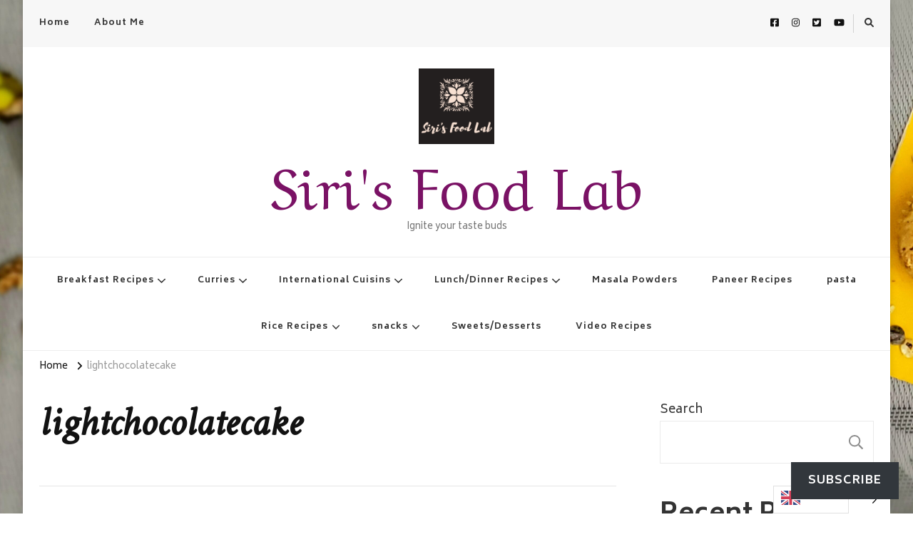

--- FILE ---
content_type: text/html; charset=UTF-8
request_url: https://sirisblog.com/tag/lightchocolatecake/
body_size: 23927
content:
    <!DOCTYPE html>
    <html dir="ltr" lang="en-US" prefix="og: https://ogp.me/ns#">
    <head itemscope itemtype="http://schema.org/WebSite">
	    <meta charset="UTF-8">
    <meta name="viewport" content="width=device-width, initial-scale=1">
    <link rel="profile" href="http://gmpg.org/xfn/11">
    <title>lightchocolatecake - Siri's Food Lab</title>
	<style>img:is([sizes="auto" i], [sizes^="auto," i]) { contain-intrinsic-size: 3000px 1500px }</style>
	
		<!-- All in One SEO 4.9.2 - aioseo.com -->
	<meta name="robots" content="max-image-preview:large" />
	<link rel="canonical" href="https://sirisblog.com/tag/lightchocolatecake/" />
	<meta name="generator" content="All in One SEO (AIOSEO) 4.9.2" />
		<script type="application/ld+json" class="aioseo-schema">
			{"@context":"https:\/\/schema.org","@graph":[{"@type":"BreadcrumbList","@id":"https:\/\/sirisblog.com\/tag\/lightchocolatecake\/#breadcrumblist","itemListElement":[{"@type":"ListItem","@id":"https:\/\/sirisblog.com#listItem","position":1,"name":"Home","item":"https:\/\/sirisblog.com","nextItem":{"@type":"ListItem","@id":"https:\/\/sirisblog.com\/tag\/lightchocolatecake\/#listItem","name":"lightchocolatecake"}},{"@type":"ListItem","@id":"https:\/\/sirisblog.com\/tag\/lightchocolatecake\/#listItem","position":2,"name":"lightchocolatecake","previousItem":{"@type":"ListItem","@id":"https:\/\/sirisblog.com#listItem","name":"Home"}}]},{"@type":"CollectionPage","@id":"https:\/\/sirisblog.com\/tag\/lightchocolatecake\/#collectionpage","url":"https:\/\/sirisblog.com\/tag\/lightchocolatecake\/","name":"lightchocolatecake - Siri's Food Lab","inLanguage":"en-US","isPartOf":{"@id":"https:\/\/sirisblog.com\/#website"},"breadcrumb":{"@id":"https:\/\/sirisblog.com\/tag\/lightchocolatecake\/#breadcrumblist"}},{"@type":"Person","@id":"https:\/\/sirisblog.com\/#person","name":"Sireesha","image":{"@type":"ImageObject","@id":"https:\/\/sirisblog.com\/tag\/lightchocolatecake\/#personImage","url":"https:\/\/secure.gravatar.com\/avatar\/25f1c2599c489d5921ca50bcf243fba8693b47786887d6e0c029c87c39458d6d?s=96&r=g","width":96,"height":96,"caption":"Sireesha"},"sameAs":["https:\/\/facebook.com\/sirisfoodlab","https:\/\/instagram.com\/sirisfoodlab","https:\/\/pinterest.com\/sirisfoodlab","https:\/\/youtube.com\/c\/sirisfoodlab"]},{"@type":"WebSite","@id":"https:\/\/sirisblog.com\/#website","url":"https:\/\/sirisblog.com\/","name":"Siri's Food Lab","description":"Ignite your taste buds","inLanguage":"en-US","publisher":{"@id":"https:\/\/sirisblog.com\/#person"}}]}
		</script>
		<!-- All in One SEO -->

<link rel='dns-prefetch' href='//stats.wp.com' />
<link rel='dns-prefetch' href='//fonts.googleapis.com' />
<link rel='dns-prefetch' href='//www.googletagmanager.com' />
<link rel='preconnect' href='//i0.wp.com' />
<link rel='preconnect' href='//c0.wp.com' />
<link rel="alternate" type="application/rss+xml" title="Siri&#039;s Food Lab &raquo; Feed" href="https://sirisblog.com/feed/" />
<link rel="alternate" type="application/rss+xml" title="Siri&#039;s Food Lab &raquo; Comments Feed" href="https://sirisblog.com/comments/feed/" />
<link rel="alternate" type="application/rss+xml" title="Siri&#039;s Food Lab &raquo; lightchocolatecake Tag Feed" href="https://sirisblog.com/tag/lightchocolatecake/feed/" />
<script>(()=>{"use strict";const e=[400,500,600,700,800,900],t=e=>`wprm-min-${e}`,n=e=>`wprm-max-${e}`,s=new Set,o="ResizeObserver"in window,r=o?new ResizeObserver((e=>{for(const t of e)c(t.target)})):null,i=.5/(window.devicePixelRatio||1);function c(s){const o=s.getBoundingClientRect().width||0;for(let r=0;r<e.length;r++){const c=e[r],a=o<=c+i;o>c+i?s.classList.add(t(c)):s.classList.remove(t(c)),a?s.classList.add(n(c)):s.classList.remove(n(c))}}function a(e){s.has(e)||(s.add(e),r&&r.observe(e),c(e))}!function(e=document){e.querySelectorAll(".wprm-recipe").forEach(a)}();if(new MutationObserver((e=>{for(const t of e)for(const e of t.addedNodes)e instanceof Element&&(e.matches?.(".wprm-recipe")&&a(e),e.querySelectorAll?.(".wprm-recipe").forEach(a))})).observe(document.documentElement,{childList:!0,subtree:!0}),!o){let e=0;addEventListener("resize",(()=>{e&&cancelAnimationFrame(e),e=requestAnimationFrame((()=>s.forEach(c)))}),{passive:!0})}})();</script><script type="text/javascript">
/* <![CDATA[ */
window._wpemojiSettings = {"baseUrl":"https:\/\/s.w.org\/images\/core\/emoji\/16.0.1\/72x72\/","ext":".png","svgUrl":"https:\/\/s.w.org\/images\/core\/emoji\/16.0.1\/svg\/","svgExt":".svg","source":{"concatemoji":"https:\/\/sirisblog.com\/wp-includes\/js\/wp-emoji-release.min.js?ver=6.8.3"}};
/*! This file is auto-generated */
!function(s,n){var o,i,e;function c(e){try{var t={supportTests:e,timestamp:(new Date).valueOf()};sessionStorage.setItem(o,JSON.stringify(t))}catch(e){}}function p(e,t,n){e.clearRect(0,0,e.canvas.width,e.canvas.height),e.fillText(t,0,0);var t=new Uint32Array(e.getImageData(0,0,e.canvas.width,e.canvas.height).data),a=(e.clearRect(0,0,e.canvas.width,e.canvas.height),e.fillText(n,0,0),new Uint32Array(e.getImageData(0,0,e.canvas.width,e.canvas.height).data));return t.every(function(e,t){return e===a[t]})}function u(e,t){e.clearRect(0,0,e.canvas.width,e.canvas.height),e.fillText(t,0,0);for(var n=e.getImageData(16,16,1,1),a=0;a<n.data.length;a++)if(0!==n.data[a])return!1;return!0}function f(e,t,n,a){switch(t){case"flag":return n(e,"\ud83c\udff3\ufe0f\u200d\u26a7\ufe0f","\ud83c\udff3\ufe0f\u200b\u26a7\ufe0f")?!1:!n(e,"\ud83c\udde8\ud83c\uddf6","\ud83c\udde8\u200b\ud83c\uddf6")&&!n(e,"\ud83c\udff4\udb40\udc67\udb40\udc62\udb40\udc65\udb40\udc6e\udb40\udc67\udb40\udc7f","\ud83c\udff4\u200b\udb40\udc67\u200b\udb40\udc62\u200b\udb40\udc65\u200b\udb40\udc6e\u200b\udb40\udc67\u200b\udb40\udc7f");case"emoji":return!a(e,"\ud83e\udedf")}return!1}function g(e,t,n,a){var r="undefined"!=typeof WorkerGlobalScope&&self instanceof WorkerGlobalScope?new OffscreenCanvas(300,150):s.createElement("canvas"),o=r.getContext("2d",{willReadFrequently:!0}),i=(o.textBaseline="top",o.font="600 32px Arial",{});return e.forEach(function(e){i[e]=t(o,e,n,a)}),i}function t(e){var t=s.createElement("script");t.src=e,t.defer=!0,s.head.appendChild(t)}"undefined"!=typeof Promise&&(o="wpEmojiSettingsSupports",i=["flag","emoji"],n.supports={everything:!0,everythingExceptFlag:!0},e=new Promise(function(e){s.addEventListener("DOMContentLoaded",e,{once:!0})}),new Promise(function(t){var n=function(){try{var e=JSON.parse(sessionStorage.getItem(o));if("object"==typeof e&&"number"==typeof e.timestamp&&(new Date).valueOf()<e.timestamp+604800&&"object"==typeof e.supportTests)return e.supportTests}catch(e){}return null}();if(!n){if("undefined"!=typeof Worker&&"undefined"!=typeof OffscreenCanvas&&"undefined"!=typeof URL&&URL.createObjectURL&&"undefined"!=typeof Blob)try{var e="postMessage("+g.toString()+"("+[JSON.stringify(i),f.toString(),p.toString(),u.toString()].join(",")+"));",a=new Blob([e],{type:"text/javascript"}),r=new Worker(URL.createObjectURL(a),{name:"wpTestEmojiSupports"});return void(r.onmessage=function(e){c(n=e.data),r.terminate(),t(n)})}catch(e){}c(n=g(i,f,p,u))}t(n)}).then(function(e){for(var t in e)n.supports[t]=e[t],n.supports.everything=n.supports.everything&&n.supports[t],"flag"!==t&&(n.supports.everythingExceptFlag=n.supports.everythingExceptFlag&&n.supports[t]);n.supports.everythingExceptFlag=n.supports.everythingExceptFlag&&!n.supports.flag,n.DOMReady=!1,n.readyCallback=function(){n.DOMReady=!0}}).then(function(){return e}).then(function(){var e;n.supports.everything||(n.readyCallback(),(e=n.source||{}).concatemoji?t(e.concatemoji):e.wpemoji&&e.twemoji&&(t(e.twemoji),t(e.wpemoji)))}))}((window,document),window._wpemojiSettings);
/* ]]> */
</script>

<link rel='stylesheet' id='wprm-public-css' href='https://sirisblog.com/wp-content/plugins/wp-recipe-maker/dist/public-modern.css?ver=10.2.4' type='text/css' media='all' />
<style id='wp-emoji-styles-inline-css' type='text/css'>

	img.wp-smiley, img.emoji {
		display: inline !important;
		border: none !important;
		box-shadow: none !important;
		height: 1em !important;
		width: 1em !important;
		margin: 0 0.07em !important;
		vertical-align: -0.1em !important;
		background: none !important;
		padding: 0 !important;
	}
</style>
<link rel='stylesheet' id='wp-block-library-css' href='https://c0.wp.com/c/6.8.3/wp-includes/css/dist/block-library/style.min.css' type='text/css' media='all' />
<style id='classic-theme-styles-inline-css' type='text/css'>
/*! This file is auto-generated */
.wp-block-button__link{color:#fff;background-color:#32373c;border-radius:9999px;box-shadow:none;text-decoration:none;padding:calc(.667em + 2px) calc(1.333em + 2px);font-size:1.125em}.wp-block-file__button{background:#32373c;color:#fff;text-decoration:none}
</style>
<link rel='stylesheet' id='aioseo/css/src/vue/standalone/blocks/table-of-contents/global.scss-css' href='https://sirisblog.com/wp-content/plugins/all-in-one-seo-pack/dist/Lite/assets/css/table-of-contents/global.e90f6d47.css?ver=4.9.2' type='text/css' media='all' />
<link rel='stylesheet' id='mediaelement-css' href='https://c0.wp.com/c/6.8.3/wp-includes/js/mediaelement/mediaelementplayer-legacy.min.css' type='text/css' media='all' />
<link rel='stylesheet' id='wp-mediaelement-css' href='https://c0.wp.com/c/6.8.3/wp-includes/js/mediaelement/wp-mediaelement.min.css' type='text/css' media='all' />
<style id='jetpack-sharing-buttons-style-inline-css' type='text/css'>
.jetpack-sharing-buttons__services-list{display:flex;flex-direction:row;flex-wrap:wrap;gap:0;list-style-type:none;margin:5px;padding:0}.jetpack-sharing-buttons__services-list.has-small-icon-size{font-size:12px}.jetpack-sharing-buttons__services-list.has-normal-icon-size{font-size:16px}.jetpack-sharing-buttons__services-list.has-large-icon-size{font-size:24px}.jetpack-sharing-buttons__services-list.has-huge-icon-size{font-size:36px}@media print{.jetpack-sharing-buttons__services-list{display:none!important}}.editor-styles-wrapper .wp-block-jetpack-sharing-buttons{gap:0;padding-inline-start:0}ul.jetpack-sharing-buttons__services-list.has-background{padding:1.25em 2.375em}
</style>
<style id='global-styles-inline-css' type='text/css'>
:root{--wp--preset--aspect-ratio--square: 1;--wp--preset--aspect-ratio--4-3: 4/3;--wp--preset--aspect-ratio--3-4: 3/4;--wp--preset--aspect-ratio--3-2: 3/2;--wp--preset--aspect-ratio--2-3: 2/3;--wp--preset--aspect-ratio--16-9: 16/9;--wp--preset--aspect-ratio--9-16: 9/16;--wp--preset--color--black: #000000;--wp--preset--color--cyan-bluish-gray: #abb8c3;--wp--preset--color--white: #ffffff;--wp--preset--color--pale-pink: #f78da7;--wp--preset--color--vivid-red: #cf2e2e;--wp--preset--color--luminous-vivid-orange: #ff6900;--wp--preset--color--luminous-vivid-amber: #fcb900;--wp--preset--color--light-green-cyan: #7bdcb5;--wp--preset--color--vivid-green-cyan: #00d084;--wp--preset--color--pale-cyan-blue: #8ed1fc;--wp--preset--color--vivid-cyan-blue: #0693e3;--wp--preset--color--vivid-purple: #9b51e0;--wp--preset--gradient--vivid-cyan-blue-to-vivid-purple: linear-gradient(135deg,rgba(6,147,227,1) 0%,rgb(155,81,224) 100%);--wp--preset--gradient--light-green-cyan-to-vivid-green-cyan: linear-gradient(135deg,rgb(122,220,180) 0%,rgb(0,208,130) 100%);--wp--preset--gradient--luminous-vivid-amber-to-luminous-vivid-orange: linear-gradient(135deg,rgba(252,185,0,1) 0%,rgba(255,105,0,1) 100%);--wp--preset--gradient--luminous-vivid-orange-to-vivid-red: linear-gradient(135deg,rgba(255,105,0,1) 0%,rgb(207,46,46) 100%);--wp--preset--gradient--very-light-gray-to-cyan-bluish-gray: linear-gradient(135deg,rgb(238,238,238) 0%,rgb(169,184,195) 100%);--wp--preset--gradient--cool-to-warm-spectrum: linear-gradient(135deg,rgb(74,234,220) 0%,rgb(151,120,209) 20%,rgb(207,42,186) 40%,rgb(238,44,130) 60%,rgb(251,105,98) 80%,rgb(254,248,76) 100%);--wp--preset--gradient--blush-light-purple: linear-gradient(135deg,rgb(255,206,236) 0%,rgb(152,150,240) 100%);--wp--preset--gradient--blush-bordeaux: linear-gradient(135deg,rgb(254,205,165) 0%,rgb(254,45,45) 50%,rgb(107,0,62) 100%);--wp--preset--gradient--luminous-dusk: linear-gradient(135deg,rgb(255,203,112) 0%,rgb(199,81,192) 50%,rgb(65,88,208) 100%);--wp--preset--gradient--pale-ocean: linear-gradient(135deg,rgb(255,245,203) 0%,rgb(182,227,212) 50%,rgb(51,167,181) 100%);--wp--preset--gradient--electric-grass: linear-gradient(135deg,rgb(202,248,128) 0%,rgb(113,206,126) 100%);--wp--preset--gradient--midnight: linear-gradient(135deg,rgb(2,3,129) 0%,rgb(40,116,252) 100%);--wp--preset--font-size--small: 13px;--wp--preset--font-size--medium: 20px;--wp--preset--font-size--large: 36px;--wp--preset--font-size--x-large: 42px;--wp--preset--spacing--20: 0.44rem;--wp--preset--spacing--30: 0.67rem;--wp--preset--spacing--40: 1rem;--wp--preset--spacing--50: 1.5rem;--wp--preset--spacing--60: 2.25rem;--wp--preset--spacing--70: 3.38rem;--wp--preset--spacing--80: 5.06rem;--wp--preset--shadow--natural: 6px 6px 9px rgba(0, 0, 0, 0.2);--wp--preset--shadow--deep: 12px 12px 50px rgba(0, 0, 0, 0.4);--wp--preset--shadow--sharp: 6px 6px 0px rgba(0, 0, 0, 0.2);--wp--preset--shadow--outlined: 6px 6px 0px -3px rgba(255, 255, 255, 1), 6px 6px rgba(0, 0, 0, 1);--wp--preset--shadow--crisp: 6px 6px 0px rgba(0, 0, 0, 1);}:where(.is-layout-flex){gap: 0.5em;}:where(.is-layout-grid){gap: 0.5em;}body .is-layout-flex{display: flex;}.is-layout-flex{flex-wrap: wrap;align-items: center;}.is-layout-flex > :is(*, div){margin: 0;}body .is-layout-grid{display: grid;}.is-layout-grid > :is(*, div){margin: 0;}:where(.wp-block-columns.is-layout-flex){gap: 2em;}:where(.wp-block-columns.is-layout-grid){gap: 2em;}:where(.wp-block-post-template.is-layout-flex){gap: 1.25em;}:where(.wp-block-post-template.is-layout-grid){gap: 1.25em;}.has-black-color{color: var(--wp--preset--color--black) !important;}.has-cyan-bluish-gray-color{color: var(--wp--preset--color--cyan-bluish-gray) !important;}.has-white-color{color: var(--wp--preset--color--white) !important;}.has-pale-pink-color{color: var(--wp--preset--color--pale-pink) !important;}.has-vivid-red-color{color: var(--wp--preset--color--vivid-red) !important;}.has-luminous-vivid-orange-color{color: var(--wp--preset--color--luminous-vivid-orange) !important;}.has-luminous-vivid-amber-color{color: var(--wp--preset--color--luminous-vivid-amber) !important;}.has-light-green-cyan-color{color: var(--wp--preset--color--light-green-cyan) !important;}.has-vivid-green-cyan-color{color: var(--wp--preset--color--vivid-green-cyan) !important;}.has-pale-cyan-blue-color{color: var(--wp--preset--color--pale-cyan-blue) !important;}.has-vivid-cyan-blue-color{color: var(--wp--preset--color--vivid-cyan-blue) !important;}.has-vivid-purple-color{color: var(--wp--preset--color--vivid-purple) !important;}.has-black-background-color{background-color: var(--wp--preset--color--black) !important;}.has-cyan-bluish-gray-background-color{background-color: var(--wp--preset--color--cyan-bluish-gray) !important;}.has-white-background-color{background-color: var(--wp--preset--color--white) !important;}.has-pale-pink-background-color{background-color: var(--wp--preset--color--pale-pink) !important;}.has-vivid-red-background-color{background-color: var(--wp--preset--color--vivid-red) !important;}.has-luminous-vivid-orange-background-color{background-color: var(--wp--preset--color--luminous-vivid-orange) !important;}.has-luminous-vivid-amber-background-color{background-color: var(--wp--preset--color--luminous-vivid-amber) !important;}.has-light-green-cyan-background-color{background-color: var(--wp--preset--color--light-green-cyan) !important;}.has-vivid-green-cyan-background-color{background-color: var(--wp--preset--color--vivid-green-cyan) !important;}.has-pale-cyan-blue-background-color{background-color: var(--wp--preset--color--pale-cyan-blue) !important;}.has-vivid-cyan-blue-background-color{background-color: var(--wp--preset--color--vivid-cyan-blue) !important;}.has-vivid-purple-background-color{background-color: var(--wp--preset--color--vivid-purple) !important;}.has-black-border-color{border-color: var(--wp--preset--color--black) !important;}.has-cyan-bluish-gray-border-color{border-color: var(--wp--preset--color--cyan-bluish-gray) !important;}.has-white-border-color{border-color: var(--wp--preset--color--white) !important;}.has-pale-pink-border-color{border-color: var(--wp--preset--color--pale-pink) !important;}.has-vivid-red-border-color{border-color: var(--wp--preset--color--vivid-red) !important;}.has-luminous-vivid-orange-border-color{border-color: var(--wp--preset--color--luminous-vivid-orange) !important;}.has-luminous-vivid-amber-border-color{border-color: var(--wp--preset--color--luminous-vivid-amber) !important;}.has-light-green-cyan-border-color{border-color: var(--wp--preset--color--light-green-cyan) !important;}.has-vivid-green-cyan-border-color{border-color: var(--wp--preset--color--vivid-green-cyan) !important;}.has-pale-cyan-blue-border-color{border-color: var(--wp--preset--color--pale-cyan-blue) !important;}.has-vivid-cyan-blue-border-color{border-color: var(--wp--preset--color--vivid-cyan-blue) !important;}.has-vivid-purple-border-color{border-color: var(--wp--preset--color--vivid-purple) !important;}.has-vivid-cyan-blue-to-vivid-purple-gradient-background{background: var(--wp--preset--gradient--vivid-cyan-blue-to-vivid-purple) !important;}.has-light-green-cyan-to-vivid-green-cyan-gradient-background{background: var(--wp--preset--gradient--light-green-cyan-to-vivid-green-cyan) !important;}.has-luminous-vivid-amber-to-luminous-vivid-orange-gradient-background{background: var(--wp--preset--gradient--luminous-vivid-amber-to-luminous-vivid-orange) !important;}.has-luminous-vivid-orange-to-vivid-red-gradient-background{background: var(--wp--preset--gradient--luminous-vivid-orange-to-vivid-red) !important;}.has-very-light-gray-to-cyan-bluish-gray-gradient-background{background: var(--wp--preset--gradient--very-light-gray-to-cyan-bluish-gray) !important;}.has-cool-to-warm-spectrum-gradient-background{background: var(--wp--preset--gradient--cool-to-warm-spectrum) !important;}.has-blush-light-purple-gradient-background{background: var(--wp--preset--gradient--blush-light-purple) !important;}.has-blush-bordeaux-gradient-background{background: var(--wp--preset--gradient--blush-bordeaux) !important;}.has-luminous-dusk-gradient-background{background: var(--wp--preset--gradient--luminous-dusk) !important;}.has-pale-ocean-gradient-background{background: var(--wp--preset--gradient--pale-ocean) !important;}.has-electric-grass-gradient-background{background: var(--wp--preset--gradient--electric-grass) !important;}.has-midnight-gradient-background{background: var(--wp--preset--gradient--midnight) !important;}.has-small-font-size{font-size: var(--wp--preset--font-size--small) !important;}.has-medium-font-size{font-size: var(--wp--preset--font-size--medium) !important;}.has-large-font-size{font-size: var(--wp--preset--font-size--large) !important;}.has-x-large-font-size{font-size: var(--wp--preset--font-size--x-large) !important;}
:where(.wp-block-post-template.is-layout-flex){gap: 1.25em;}:where(.wp-block-post-template.is-layout-grid){gap: 1.25em;}
:where(.wp-block-columns.is-layout-flex){gap: 2em;}:where(.wp-block-columns.is-layout-grid){gap: 2em;}
:root :where(.wp-block-pullquote){font-size: 1.5em;line-height: 1.6;}
</style>
<link rel='stylesheet' id='weglot-css-css' href='https://sirisblog.com/wp-content/plugins/weglot/dist/css/front-css.css?ver=5.2' type='text/css' media='all' />
<link rel='stylesheet' id='new-flag-css-css' href='https://sirisblog.com/wp-content/plugins/weglot/dist/css/new-flags.css?ver=5.2' type='text/css' media='all' />
<link rel='stylesheet' id='owl-carousel-css' href='https://sirisblog.com/wp-content/themes/vilva/css/owl.carousel.min.css?ver=2.3.4' type='text/css' media='all' />
<link rel='stylesheet' id='vilva-google-fonts-css' href='https://fonts.googleapis.com/css?family=Biryani%3A200%2C300%2Cregular%2C600%2C700%2C800%2C900%7CMetal%3Aregular%7CAref+Ruqaa%3Aregular' type='text/css' media='all' />
<link rel='stylesheet' id='yummy-recipe-parent-style-css' href='https://sirisblog.com/wp-content/themes/vilva/style.css?ver=6.8.3' type='text/css' media='all' />
<link rel='stylesheet' id='animate-css' href='https://sirisblog.com/wp-content/themes/vilva/css/animate.min.css?ver=3.5.2' type='text/css' media='all' />
<link rel='stylesheet' id='vilva-css' href='https://sirisblog.com/wp-content/themes/yummy-recipe/style.css?ver=1.0.2' type='text/css' media='all' />
<link rel='stylesheet' id='vilva-gutenberg-css' href='https://sirisblog.com/wp-content/themes/vilva/css/gutenberg.min.css?ver=1.0.2' type='text/css' media='all' />
<link rel='stylesheet' id='tiled-gallery-css' href='https://c0.wp.com/p/jetpack/15.3.1/modules/tiled-gallery/tiled-gallery/tiled-gallery.css' type='text/css' media='all' />
<link rel='stylesheet' id='subscribe-floating-button-css-css' href='https://c0.wp.com/p/jetpack/15.3.1/modules/subscriptions/subscribe-floating-button/subscribe-floating-button.css' type='text/css' media='all' />
<link rel='stylesheet' id='jetpack-subscriptions-css' href='https://c0.wp.com/p/jetpack/15.3.1/_inc/build/subscriptions/subscriptions.min.css' type='text/css' media='all' />
<script type="text/javascript" src="https://sirisblog.com/wp-content/plugins/weglot/dist/front-js.js?ver=5.2" id="wp-weglot-js-js"></script>
<script type="text/javascript" src="https://c0.wp.com/c/6.8.3/wp-includes/js/jquery/jquery.min.js" id="jquery-core-js"></script>
<script type="text/javascript" src="https://c0.wp.com/c/6.8.3/wp-includes/js/jquery/jquery-migrate.min.js" id="jquery-migrate-js"></script>
<link rel="https://api.w.org/" href="https://sirisblog.com/wp-json/" /><link rel="alternate" title="JSON" type="application/json" href="https://sirisblog.com/wp-json/wp/v2/tags/777" /><link rel="EditURI" type="application/rsd+xml" title="RSD" href="https://sirisblog.com/xmlrpc.php?rsd" />
<meta name="generator" content="WordPress 6.8.3" />

		<!-- GA Google Analytics @ https://m0n.co/ga -->
		<script async src="https://www.googletagmanager.com/gtag/js?id=G-LMER8NPPGE"></script>
		<script>
			window.dataLayer = window.dataLayer || [];
			function gtag(){dataLayer.push(arguments);}
			gtag('js', new Date());
			gtag('config', 'G-LMER8NPPGE');
		</script>

	<meta name="generator" content="Site Kit by Google 1.168.0" /><style type="text/css"> .tippy-box[data-theme~="wprm"] { background-color: #333333; color: #FFFFFF; } .tippy-box[data-theme~="wprm"][data-placement^="top"] > .tippy-arrow::before { border-top-color: #333333; } .tippy-box[data-theme~="wprm"][data-placement^="bottom"] > .tippy-arrow::before { border-bottom-color: #333333; } .tippy-box[data-theme~="wprm"][data-placement^="left"] > .tippy-arrow::before { border-left-color: #333333; } .tippy-box[data-theme~="wprm"][data-placement^="right"] > .tippy-arrow::before { border-right-color: #333333; } .tippy-box[data-theme~="wprm"] a { color: #FFFFFF; } .wprm-comment-rating svg { width: 18px !important; height: 18px !important; } img.wprm-comment-rating { width: 90px !important; height: 18px !important; } body { --comment-rating-star-color: #343434; } body { --wprm-popup-font-size: 16px; } body { --wprm-popup-background: #ffffff; } body { --wprm-popup-title: #000000; } body { --wprm-popup-content: #444444; } body { --wprm-popup-button-background: #444444; } body { --wprm-popup-button-text: #ffffff; } body { --wprm-popup-accent: #747B2D; }</style><style type="text/css">.wprm-glossary-term {color: #5A822B;text-decoration: underline;cursor: help;}</style><style type="text/css">.wprm-recipe-template-snippet-basic-buttons {
    font-family: inherit; /* wprm_font_family type=font */
    font-size: 0.9em; /* wprm_font_size type=font_size */
    text-align: center; /* wprm_text_align type=align */
    margin-top: 0px; /* wprm_margin_top type=size */
    margin-bottom: 10px; /* wprm_margin_bottom type=size */
}
.wprm-recipe-template-snippet-basic-buttons a  {
    margin: 5px; /* wprm_margin_button type=size */
    margin: 5px; /* wprm_margin_button type=size */
}

.wprm-recipe-template-snippet-basic-buttons a:first-child {
    margin-left: 0;
}
.wprm-recipe-template-snippet-basic-buttons a:last-child {
    margin-right: 0;
}.wprm-recipe-template-compact {
    margin: 20px auto;
    background-color: #fafafa; /* wprm_background type=color */
    font-family: -apple-system, BlinkMacSystemFont, "Segoe UI", Roboto, Oxygen-Sans, Ubuntu, Cantarell, "Helvetica Neue", sans-serif; /* wprm_main_font_family type=font */
    font-size: 0.9em; /* wprm_main_font_size type=font_size */
    line-height: 1.5em; /* wprm_main_line_height type=font_size */
    color: #333333; /* wprm_main_text type=color */
    max-width: 650px; /* wprm_max_width type=size */
}
.wprm-recipe-template-compact a {
    color: #3498db; /* wprm_link type=color */
}
.wprm-recipe-template-compact p, .wprm-recipe-template-compact li {
    font-family: -apple-system, BlinkMacSystemFont, "Segoe UI", Roboto, Oxygen-Sans, Ubuntu, Cantarell, "Helvetica Neue", sans-serif; /* wprm_main_font_family type=font */
    font-size: 1em !important;
    line-height: 1.5em !important; /* wprm_main_line_height type=font_size */
}
.wprm-recipe-template-compact li {
    margin: 0 0 0 32px !important;
    padding: 0 !important;
}
.rtl .wprm-recipe-template-compact li {
    margin: 0 32px 0 0 !important;
}
.wprm-recipe-template-compact ol, .wprm-recipe-template-compact ul {
    margin: 0 !important;
    padding: 0 !important;
}
.wprm-recipe-template-compact br {
    display: none;
}
.wprm-recipe-template-compact .wprm-recipe-name,
.wprm-recipe-template-compact .wprm-recipe-header {
    font-family: -apple-system, BlinkMacSystemFont, "Segoe UI", Roboto, Oxygen-Sans, Ubuntu, Cantarell, "Helvetica Neue", sans-serif; /* wprm_header_font_family type=font */
    color: #000000; /* wprm_header_text type=color */
    line-height: 1.3em; /* wprm_header_line_height type=font_size */
}
.wprm-recipe-template-compact .wprm-recipe-header * {
    font-family: -apple-system, BlinkMacSystemFont, "Segoe UI", Roboto, Oxygen-Sans, Ubuntu, Cantarell, "Helvetica Neue", sans-serif; /* wprm_main_font_family type=font */
}
.wprm-recipe-template-compact h1,
.wprm-recipe-template-compact h2,
.wprm-recipe-template-compact h3,
.wprm-recipe-template-compact h4,
.wprm-recipe-template-compact h5,
.wprm-recipe-template-compact h6 {
    font-family: -apple-system, BlinkMacSystemFont, "Segoe UI", Roboto, Oxygen-Sans, Ubuntu, Cantarell, "Helvetica Neue", sans-serif; /* wprm_header_font_family type=font */
    color: #212121; /* wprm_header_text type=color */
    line-height: 1.3em; /* wprm_header_line_height type=font_size */
    margin: 0 !important;
    padding: 0 !important;
}
.wprm-recipe-template-compact .wprm-recipe-header {
    margin-top: 1.2em !important;
}
.wprm-recipe-template-compact h1 {
    font-size: 2em; /* wprm_h1_size type=font_size */
}
.wprm-recipe-template-compact h2 {
    font-size: 1.8em; /* wprm_h2_size type=font_size */
}
.wprm-recipe-template-compact h3 {
    font-size: 1.2em; /* wprm_h3_size type=font_size */
}
.wprm-recipe-template-compact h4 {
    font-size: 1em; /* wprm_h4_size type=font_size */
}
.wprm-recipe-template-compact h5 {
    font-size: 1em; /* wprm_h5_size type=font_size */
}
.wprm-recipe-template-compact h6 {
    font-size: 1em; /* wprm_h6_size type=font_size */
}.wprm-recipe-template-compact {
	border-style: solid; /* wprm_border_style type=border */
	border-width: 1px; /* wprm_border_width type=size */
	border-color: #777777; /* wprm_border type=color */
	border-radius: 0px; /* wprm_border_radius type=size */
	padding: 10px;
}.wprm-recipe-template-compact-howto {
    margin: 20px auto;
    background-color: #fafafa; /* wprm_background type=color */
    font-family: -apple-system, BlinkMacSystemFont, "Segoe UI", Roboto, Oxygen-Sans, Ubuntu, Cantarell, "Helvetica Neue", sans-serif; /* wprm_main_font_family type=font */
    font-size: 0.9em; /* wprm_main_font_size type=font_size */
    line-height: 1.5em; /* wprm_main_line_height type=font_size */
    color: #333333; /* wprm_main_text type=color */
    max-width: 650px; /* wprm_max_width type=size */
}
.wprm-recipe-template-compact-howto a {
    color: #3498db; /* wprm_link type=color */
}
.wprm-recipe-template-compact-howto p, .wprm-recipe-template-compact-howto li {
    font-family: -apple-system, BlinkMacSystemFont, "Segoe UI", Roboto, Oxygen-Sans, Ubuntu, Cantarell, "Helvetica Neue", sans-serif; /* wprm_main_font_family type=font */
    font-size: 1em !important;
    line-height: 1.5em !important; /* wprm_main_line_height type=font_size */
}
.wprm-recipe-template-compact-howto li {
    margin: 0 0 0 32px !important;
    padding: 0 !important;
}
.rtl .wprm-recipe-template-compact-howto li {
    margin: 0 32px 0 0 !important;
}
.wprm-recipe-template-compact-howto ol, .wprm-recipe-template-compact-howto ul {
    margin: 0 !important;
    padding: 0 !important;
}
.wprm-recipe-template-compact-howto br {
    display: none;
}
.wprm-recipe-template-compact-howto .wprm-recipe-name,
.wprm-recipe-template-compact-howto .wprm-recipe-header {
    font-family: -apple-system, BlinkMacSystemFont, "Segoe UI", Roboto, Oxygen-Sans, Ubuntu, Cantarell, "Helvetica Neue", sans-serif; /* wprm_header_font_family type=font */
    color: #000000; /* wprm_header_text type=color */
    line-height: 1.3em; /* wprm_header_line_height type=font_size */
}
.wprm-recipe-template-compact-howto .wprm-recipe-header * {
    font-family: -apple-system, BlinkMacSystemFont, "Segoe UI", Roboto, Oxygen-Sans, Ubuntu, Cantarell, "Helvetica Neue", sans-serif; /* wprm_main_font_family type=font */
}
.wprm-recipe-template-compact-howto h1,
.wprm-recipe-template-compact-howto h2,
.wprm-recipe-template-compact-howto h3,
.wprm-recipe-template-compact-howto h4,
.wprm-recipe-template-compact-howto h5,
.wprm-recipe-template-compact-howto h6 {
    font-family: -apple-system, BlinkMacSystemFont, "Segoe UI", Roboto, Oxygen-Sans, Ubuntu, Cantarell, "Helvetica Neue", sans-serif; /* wprm_header_font_family type=font */
    color: #212121; /* wprm_header_text type=color */
    line-height: 1.3em; /* wprm_header_line_height type=font_size */
    margin: 0 !important;
    padding: 0 !important;
}
.wprm-recipe-template-compact-howto .wprm-recipe-header {
    margin-top: 1.2em !important;
}
.wprm-recipe-template-compact-howto h1 {
    font-size: 2em; /* wprm_h1_size type=font_size */
}
.wprm-recipe-template-compact-howto h2 {
    font-size: 1.8em; /* wprm_h2_size type=font_size */
}
.wprm-recipe-template-compact-howto h3 {
    font-size: 1.2em; /* wprm_h3_size type=font_size */
}
.wprm-recipe-template-compact-howto h4 {
    font-size: 1em; /* wprm_h4_size type=font_size */
}
.wprm-recipe-template-compact-howto h5 {
    font-size: 1em; /* wprm_h5_size type=font_size */
}
.wprm-recipe-template-compact-howto h6 {
    font-size: 1em; /* wprm_h6_size type=font_size */
}.wprm-recipe-template-compact-howto {
	border-style: solid; /* wprm_border_style type=border */
	border-width: 1px; /* wprm_border_width type=size */
	border-color: #777777; /* wprm_border type=color */
	border-radius: 0px; /* wprm_border_radius type=size */
	padding: 10px;
}.wprm-recipe-template-meadow {
    margin: 20px auto;
    background-color: #ffffff; /* wprm_background type=color */
    font-family: "Inter", sans-serif; /* wprm_main_font_family type=font */
    font-size: 16px; /* wprm_main_font_size type=font_size */
    line-height: 1.5em; /* wprm_main_line_height type=font_size */
    color: #000000; /* wprm_main_text type=color */
    max-width: 1600px; /* wprm_max_width type=size */

    --meadow-accent-color: #747B2D; /* wprm_accent_color type=color */
    --meadow-main-background-color: #F3F4EC; /* wprm_main_background_color type=color */

    border: 0;
    border-top: 1px solid var(--meadow-accent-color);

    --meadow-list-border-color: #DEB538; /* wprm_list_border_color type=color */
}
.wprm-recipe-template-meadow a {
    color: #000000; /* wprm_link type=color */
}
.wprm-recipe-template-meadow p, .wprm-recipe-template-meadow li {
    font-family: "Inter", sans-serif; /* wprm_main_font_family type=font */
    font-size: 1em;
    line-height: 1.5em; /* wprm_main_line_height type=font_size */
}
.wprm-recipe-template-meadow li {
    margin: 0 0 0 32px;
    padding: 0;
}
.rtl .wprm-recipe-template-meadow li {
    margin: 0 32px 0 0;
}
.wprm-recipe-template-meadow ol, .wprm-recipe-template-meadow ul {
    margin: 0;
    padding: 0;
}
.wprm-recipe-template-meadow br {
    display: none;
}
.wprm-recipe-template-meadow .wprm-recipe-name,
.wprm-recipe-template-meadow .wprm-recipe-header {
    font-family: "Gloock", serif; /* wprm_header_font_family type=font */
    color: #1e1e1e; /* wprm_header_text type=color */
    line-height: 1.3em; /* wprm_header_line_height type=font_size */
}
.wprm-recipe-template-meadow .wprm-recipe-header * {
    font-family: "Inter", sans-serif; /* wprm_main_font_family type=font */
}
.wprm-recipe-template-meadow h1,
.wprm-recipe-template-meadow h2,
.wprm-recipe-template-meadow h3,
.wprm-recipe-template-meadow h4,
.wprm-recipe-template-meadow h5,
.wprm-recipe-template-meadow h6 {
    font-family: "Gloock", serif; /* wprm_header_font_family type=font */
    color: #1e1e1e; /* wprm_header_text type=color */
    line-height: 1.3em; /* wprm_header_line_height type=font_size */
    margin: 0;
    padding: 0;
}
.wprm-recipe-template-meadow .wprm-recipe-header {
    margin-top: 1.2em;
}
.wprm-recipe-template-meadow h1 {
    font-size: 2.2em; /* wprm_h1_size type=font_size */
}
.wprm-recipe-template-meadow h2 {
    font-size: 2.2em; /* wprm_h2_size type=font_size */
}
.wprm-recipe-template-meadow h3 {
    font-size: 1.8em; /* wprm_h3_size type=font_size */
}
.wprm-recipe-template-meadow h4 {
    font-size: 1em; /* wprm_h4_size type=font_size */
}
.wprm-recipe-template-meadow h5 {
    font-size: 1em; /* wprm_h5_size type=font_size */
}
.wprm-recipe-template-meadow h6 {
    font-size: 1em; /* wprm_h6_size type=font_size */
}
.wprm-recipe-template-meadow .meadow-header-meta {
    max-width: 800px;
    margin: 0 auto;
}</style>	<style>img#wpstats{display:none}</style>
		
<link rel="alternate" href="https://sirisblog.com/tag/lightchocolatecake/" hreflang="en"/>
<link rel="alternate" href="https://sirisblog.com/te/tag/lightchocolatecake/" hreflang="te"/>
<script type="application/json" id="weglot-data">{"website":"https:\/\/sirisblog.com","uid":"9fd7e03af2","project_slug":"3832263$p-9fd7e03af2","language_from":"en","language_from_custom_flag":null,"language_from_custom_name":null,"excluded_paths":[],"excluded_blocks":[],"custom_settings":{"wp_user_version":"4.3.3","button_style":{"is_dropdown":true,"with_flags":true,"full_name":true,"with_name":true,"custom_css":"","flag_type":"rectangle_mat"},"translate_email":false,"translate_search":false,"translate_amp":false,"switchers":[{"templates":{"name":"default","hash":"7291e68cc8bd3797365f7964a807f78b1c6c90fb"},"location":[],"style":{"with_flags":true,"flag_type":"rectangle_mat","with_name":true,"full_name":true,"is_dropdown":true}}],"menu_switcher":{"hide_current":false,"dropdown":false}},"pending_translation_enabled":false,"curl_ssl_check_enabled":true,"custom_css":null,"languages":[{"language_to":"te","custom_code":null,"custom_name":null,"custom_local_name":null,"provider":null,"enabled":true,"automatic_translation_enabled":true,"deleted_at":null,"connect_host_destination":null,"custom_flag":null}],"organization_slug":"w-930f3997e4","api_domain":"cdn-api-weglot.com","current_language":"en","switcher_links":{"en":"https:\/\/sirisblog.com\/tag\/lightchocolatecake\/","te":"https:\/\/sirisblog.com\/te\/tag\/lightchocolatecake\/"},"original_path":"\/tag\/lightchocolatecake\/"}</script>
<!-- Google AdSense meta tags added by Site Kit -->
<meta name="google-adsense-platform-account" content="ca-host-pub-2644536267352236">
<meta name="google-adsense-platform-domain" content="sitekit.withgoogle.com">
<!-- End Google AdSense meta tags added by Site Kit -->
<style type="text/css" id="custom-background-css">
body.custom-background { background-image: url("https://sirisblog.com/wp-content/uploads/2022/02/20220203_191139-scaled.jpg"); background-position: left center; background-size: contain; background-repeat: repeat; background-attachment: fixed; }
</style>
	<link rel="icon" href="https://i0.wp.com/sirisblog.com/wp-content/uploads/2020/03/cropped-delish-dream-dish-2.png?fit=32%2C32&#038;ssl=1" sizes="32x32" />
<link rel="icon" href="https://i0.wp.com/sirisblog.com/wp-content/uploads/2020/03/cropped-delish-dream-dish-2.png?fit=192%2C192&#038;ssl=1" sizes="192x192" />
<link rel="apple-touch-icon" href="https://i0.wp.com/sirisblog.com/wp-content/uploads/2020/03/cropped-delish-dream-dish-2.png?fit=180%2C180&#038;ssl=1" />
<meta name="msapplication-TileImage" content="https://i0.wp.com/sirisblog.com/wp-content/uploads/2020/03/cropped-delish-dream-dish-2.png?fit=270%2C270&#038;ssl=1" />
<style type='text/css' media='all'>     
    .content-newsletter .blossomthemes-email-newsletter-wrapper.bg-img:after,
    .widget_blossomthemes_email_newsletter_widget .blossomthemes-email-newsletter-wrapper:after{
        background: rgba(102, 9, 55, 0.8);    }
    
    /*Typography*/

    body,
    button,
    input,
    select,
    optgroup,
    textarea{
        font-family : Biryani;
        font-size   : 17px;        
    }

    :root {
        --primary-font: Biryani;
        --secondary-font: Metal;
        --primary-color: #660937;
        --primary-color-rgb: 102, 9, 55;
    }
    
    .site-branding .site-title-wrap .site-title{
        font-size   : 81px;
        font-family : Aref Ruqaa;
        font-weight : 400;
        font-style  : normal;
    }
    
    .site-branding .site-title-wrap .site-title a{
        color: #7a1265;
    }
    
    .custom-logo-link img{
        width: 106px;
        max-width: 100%;
    }

    .comment-body .reply .comment-reply-link:hover:before {
        background-image: url('data:image/svg+xml; utf-8, <svg xmlns="http://www.w3.org/2000/svg" width="18" height="15" viewBox="0 0 18 15"><path d="M934,147.2a11.941,11.941,0,0,1,7.5,3.7,16.063,16.063,0,0,1,3.5,7.3c-2.4-3.4-6.1-5.1-11-5.1v4.1l-7-7,7-7Z" transform="translate(-927 -143.2)" fill="%23660937"/></svg>');
    }

    .site-header.style-five .header-mid .search-form .search-submit:hover {
        background-image: url('data:image/svg+xml; utf-8, <svg xmlns="http://www.w3.org/2000/svg" viewBox="0 0 512 512"><path fill="%23660937" d="M508.5 468.9L387.1 347.5c-2.3-2.3-5.3-3.5-8.5-3.5h-13.2c31.5-36.5 50.6-84 50.6-136C416 93.1 322.9 0 208 0S0 93.1 0 208s93.1 208 208 208c52 0 99.5-19.1 136-50.6v13.2c0 3.2 1.3 6.2 3.5 8.5l121.4 121.4c4.7 4.7 12.3 4.7 17 0l22.6-22.6c4.7-4.7 4.7-12.3 0-17zM208 368c-88.4 0-160-71.6-160-160S119.6 48 208 48s160 71.6 160 160-71.6 160-160 160z"></path></svg>');
    }

    .site-header.style-seven .header-bottom .search-form .search-submit:hover {
        background-image: url('data:image/svg+xml; utf-8, <svg xmlns="http://www.w3.org/2000/svg" viewBox="0 0 512 512"><path fill="%23660937" d="M508.5 468.9L387.1 347.5c-2.3-2.3-5.3-3.5-8.5-3.5h-13.2c31.5-36.5 50.6-84 50.6-136C416 93.1 322.9 0 208 0S0 93.1 0 208s93.1 208 208 208c52 0 99.5-19.1 136-50.6v13.2c0 3.2 1.3 6.2 3.5 8.5l121.4 121.4c4.7 4.7 12.3 4.7 17 0l22.6-22.6c4.7-4.7 4.7-12.3 0-17zM208 368c-88.4 0-160-71.6-160-160S119.6 48 208 48s160 71.6 160 160-71.6 160-160 160z"></path></svg>');
    }

    .site-header.style-fourteen .search-form .search-submit:hover {
        background-image: url('data:image/svg+xml; utf-8, <svg xmlns="http://www.w3.org/2000/svg" viewBox="0 0 512 512"><path fill="%23660937" d="M508.5 468.9L387.1 347.5c-2.3-2.3-5.3-3.5-8.5-3.5h-13.2c31.5-36.5 50.6-84 50.6-136C416 93.1 322.9 0 208 0S0 93.1 0 208s93.1 208 208 208c52 0 99.5-19.1 136-50.6v13.2c0 3.2 1.3 6.2 3.5 8.5l121.4 121.4c4.7 4.7 12.3 4.7 17 0l22.6-22.6c4.7-4.7 4.7-12.3 0-17zM208 368c-88.4 0-160-71.6-160-160S119.6 48 208 48s160 71.6 160 160-71.6 160-160 160z"></path></svg>');
    }

    .search-results .content-area > .page-header .search-submit:hover {
        background-image: url('data:image/svg+xml; utf-8, <svg xmlns="http://www.w3.org/2000/svg" viewBox="0 0 512 512"><path fill="%23660937" d="M508.5 468.9L387.1 347.5c-2.3-2.3-5.3-3.5-8.5-3.5h-13.2c31.5-36.5 50.6-84 50.6-136C416 93.1 322.9 0 208 0S0 93.1 0 208s93.1 208 208 208c52 0 99.5-19.1 136-50.6v13.2c0 3.2 1.3 6.2 3.5 8.5l121.4 121.4c4.7 4.7 12.3 4.7 17 0l22.6-22.6c4.7-4.7 4.7-12.3 0-17zM208 368c-88.4 0-160-71.6-160-160S119.6 48 208 48s160 71.6 160 160-71.6 160-160 160z"></path></svg>');
    }
           
    </style></head>

<body class="archive tag tag-lightchocolatecake tag-777 custom-background wp-custom-logo wp-embed-responsive wp-theme-vilva wp-child-theme-yummy-recipe hfeed custom-background-image post-layout-one vilva-has-blocks rightsidebar" itemscope itemtype="http://schema.org/WebPage">

    <div id="page" class="site">
        <a class="skip-link" href="#content">Skip to Content</a>
            <header id="masthead" class="site-header style-one" itemscope itemtype="http://schema.org/WPHeader">
            <div class="header-t">
                <div class="container">
                        
	<nav class="secondary-menu">
                    <button class="toggle-btn" data-toggle-target=".menu-modal" data-toggle-body-class="showing-menu-modal" aria-expanded="false" data-set-focus=".close-nav-toggle">
                <span class="toggle-bar"></span>
                <span class="toggle-bar"></span>
                <span class="toggle-bar"></span>
            </button>
                <div class="secondary-menu-list menu-modal cover-modal" data-modal-target-string=".menu-modal">
            <button class="close close-nav-toggle" data-toggle-target=".menu-modal" data-toggle-body-class="showing-menu-modal" aria-expanded="false" data-set-focus=".menu-modal">
                <span class="toggle-bar"></span>
                <span class="toggle-bar"></span>
            </button>
            <div class="mobile-menu" aria-label="Mobile">
                <div class="menu-top-menu-container"><ul id="secondary-menu" class="nav-menu menu-modal"><li id="menu-item-10006" class="menu-item menu-item-type-custom menu-item-object-custom menu-item-home menu-item-10006"><a href="https://sirisblog.com/">Home</a></li>
<li id="menu-item-10007" class="menu-item menu-item-type-post_type menu-item-object-page menu-item-10007"><a href="https://sirisblog.com/about-us/">About Me</a></li>
</ul></div>            </div>
        </div>
	</nav>
                        <div class="right">
                                                    <div class="header-social">
                                    <ul class="social-networks">
    	            <li>
                <a href="https://facebook.com/sirisfoodlab" target="_blank" rel="nofollow noopener">
                    <i class="fab fa-facebook-square"></i>
                </a>
            </li>    	   
                        <li>
                <a href="https://instagram.com/sirisfoodlab" target="_blank" rel="nofollow noopener">
                    <i class="fab fa-instagram"></i>
                </a>
            </li>    	   
                        <li>
                <a href="https://twitter.com" target="_blank" rel="nofollow noopener">
                    <i class="fab fa-twitter-square"></i>
                </a>
            </li>    	   
                        <li>
                <a href="http://youtube.com/c/sirisfoodlab" target="_blank" rel="nofollow noopener">
                    <i class="fab fa-youtube"></i>
                </a>
            </li>    	   
            	</ul>
                                </div><!-- .header-social -->
                                                                            <div class="header-search">                
                                <button class="search-toggle" data-toggle-target=".search-modal" data-toggle-body-class="showing-search-modal" data-set-focus=".search-modal .search-field" aria-expanded="false">
                                    <i class="fas fa-search"></i>
                                </button>
                                <div class="header-search-wrap search-modal cover-modal" data-modal-target-string=".search-modal">
                                    <div class="header-search-inner-wrap">
                                        <form role="search" method="get" class="search-form" action="https://sirisblog.com/">
                    <label>
                        <span class="screen-reader-text">Looking for Something?
                        </span>
                        <input type="search" class="search-field" placeholder="Type &amp; Hit Enter&hellip;" value="" name="s" />
                    </label>                
                    <input type="submit" id="submit-field" class="search-submit" value="Search" />
                </form>                                        <button class="close" data-toggle-target=".search-modal" data-toggle-body-class="showing-search-modal" data-set-focus=".search-modal .search-field" aria-expanded="false"></button>
                                    </div>
                                </div>
                            </div><!-- .header-search -->
                                    
                    </div><!-- .right -->
                </div>
            </div><!-- .header-t -->

            <div class="header-mid">
                <div class="container">
                            <div class="site-branding has-logo-text" itemscope itemtype="http://schema.org/Organization">  
            <div class="site-logo">
                <a href="https://sirisblog.com/" class="custom-logo-link" rel="home"><img width="512" height="512" src="https://i0.wp.com/sirisblog.com/wp-content/uploads/2020/03/cropped-delish-dream-dish-1.png?fit=512%2C512&amp;ssl=1" class="custom-logo" alt="Siri&#039;s Food Lab" decoding="async" fetchpriority="high" srcset="https://i0.wp.com/sirisblog.com/wp-content/uploads/2020/03/cropped-delish-dream-dish-1.png?w=512&amp;ssl=1 512w, https://i0.wp.com/sirisblog.com/wp-content/uploads/2020/03/cropped-delish-dream-dish-1.png?resize=300%2C300&amp;ssl=1 300w, https://i0.wp.com/sirisblog.com/wp-content/uploads/2020/03/cropped-delish-dream-dish-1.png?resize=150%2C150&amp;ssl=1 150w" sizes="(max-width: 512px) 100vw, 512px" /></a>            </div>

            <div class="site-title-wrap">                    <p class="site-title" itemprop="name"><a href="https://sirisblog.com/" rel="home" itemprop="url">Siri&#039;s Food Lab</a></p>
                                    <p class="site-description" itemprop="description">Ignite your taste buds</p>
                </div>        </div>    
                    </div>
            </div><!-- .header-mid -->

            <div class="header-bottom">
                <div class="container">
                    	<nav id="site-navigation" class="main-navigation" itemscope itemtype="http://schema.org/SiteNavigationElement">
                    <button class="toggle-btn" data-toggle-target=".main-menu-modal" data-toggle-body-class="showing-main-menu-modal" aria-expanded="false" data-set-focus=".close-main-nav-toggle">
                <span class="toggle-bar"></span>
                <span class="toggle-bar"></span>
                <span class="toggle-bar"></span>
            </button>
                <div class="primary-menu-list main-menu-modal cover-modal" data-modal-target-string=".main-menu-modal">
            <button class="close close-main-nav-toggle" data-toggle-target=".main-menu-modal" data-toggle-body-class="showing-main-menu-modal" aria-expanded="false" data-set-focus=".main-menu-modal"></button>
            <div class="mobile-menu" aria-label="Mobile">
                <div class="menu-mainmenu-container"><ul id="primary-menu" class="nav-menu main-menu-modal"><li id="menu-item-9889" class="menu-item menu-item-type-taxonomy menu-item-object-category menu-item-has-children menu-item-9889"><a href="https://sirisblog.com/category/breakfast-recipes/">Breakfast Recipes</a>
<ul class="sub-menu">
	<li id="menu-item-10026" class="menu-item menu-item-type-taxonomy menu-item-object-category menu-item-10026"><a href="https://sirisblog.com/category/breakfast-recipes/sandwiches/">Sandwiches</a></li>
</ul>
</li>
<li id="menu-item-10024" class="menu-item menu-item-type-taxonomy menu-item-object-category menu-item-has-children menu-item-10024"><a href="https://sirisblog.com/category/curries/">Curries</a>
<ul class="sub-menu">
	<li id="menu-item-10025" class="menu-item menu-item-type-taxonomy menu-item-object-category menu-item-10025"><a href="https://sirisblog.com/category/curries/gravy-curries/">Gravy curries</a></li>
</ul>
</li>
<li id="menu-item-10031" class="menu-item menu-item-type-taxonomy menu-item-object-category menu-item-has-children menu-item-10031"><a href="https://sirisblog.com/category/international-cuisins/">International Cuisins</a>
<ul class="sub-menu">
	<li id="menu-item-10032" class="menu-item menu-item-type-taxonomy menu-item-object-category menu-item-10032"><a href="https://sirisblog.com/category/international-cuisins/french-cuisine/">French Cuisine</a></li>
	<li id="menu-item-10035" class="menu-item menu-item-type-taxonomy menu-item-object-category menu-item-10035"><a href="https://sirisblog.com/category/international-cuisins/italian-cuisine/">Italian Cuisine</a></li>
	<li id="menu-item-10037" class="menu-item menu-item-type-taxonomy menu-item-object-category menu-item-10037"><a href="https://sirisblog.com/category/international-cuisins/mexican-food/">Mexican Food</a></li>
</ul>
</li>
<li id="menu-item-9885" class="menu-item menu-item-type-taxonomy menu-item-object-category menu-item-has-children menu-item-9885"><a href="https://sirisblog.com/category/lunch-dinner-recipes/">Lunch/Dinner Recipes</a>
<ul class="sub-menu">
	<li id="menu-item-10028" class="menu-item menu-item-type-taxonomy menu-item-object-category menu-item-10028"><a href="https://sirisblog.com/category/lunch-dinner-recipes/chutney-and-pickle-recipes/">Chutney and Pickle Recipes</a></li>
	<li id="menu-item-10034" class="menu-item menu-item-type-taxonomy menu-item-object-category menu-item-10034"><a href="https://sirisblog.com/category/lunch-dinner-recipes/daals-pappu/">Daals/Pappu</a></li>
	<li id="menu-item-10015" class="menu-item menu-item-type-taxonomy menu-item-object-category menu-item-10015"><a href="https://sirisblog.com/category/lunch-dinner-recipes/rotis-and-naans/">Rotis and Naans</a></li>
	<li id="menu-item-10016" class="menu-item menu-item-type-taxonomy menu-item-object-category menu-item-10016"><a href="https://sirisblog.com/category/sattvic-food/salads/">Salads</a></li>
	<li id="menu-item-10036" class="menu-item menu-item-type-taxonomy menu-item-object-category menu-item-10036"><a href="https://sirisblog.com/category/lunch-dinner-recipes/samabar-stews-pulusu/">Samabar/Stews/Pulusu</a></li>
	<li id="menu-item-10021" class="menu-item menu-item-type-taxonomy menu-item-object-category menu-item-10021"><a href="https://sirisblog.com/category/lunch-dinner-recipes/soups/">Soups</a></li>
</ul>
</li>
<li id="menu-item-10030" class="menu-item menu-item-type-taxonomy menu-item-object-category menu-item-10030"><a href="https://sirisblog.com/category/curries/diy-recipes/masala-powders/">Masala Powders</a></li>
<li id="menu-item-10017" class="menu-item menu-item-type-taxonomy menu-item-object-category menu-item-10017"><a href="https://sirisblog.com/category/paneer-recipes/">Paneer Recipes</a></li>
<li id="menu-item-10018" class="menu-item menu-item-type-taxonomy menu-item-object-category menu-item-10018"><a href="https://sirisblog.com/category/pasta/">pasta</a></li>
<li id="menu-item-10019" class="menu-item menu-item-type-taxonomy menu-item-object-category menu-item-has-children menu-item-10019"><a href="https://sirisblog.com/category/lunch-dinner-recipes/rice-recipes/">Rice Recipes</a>
<ul class="sub-menu">
	<li id="menu-item-10020" class="menu-item menu-item-type-taxonomy menu-item-object-category menu-item-10020"><a href="https://sirisblog.com/category/lunch-dinner-recipes/rice-recipes/biryani-recipes/">Biryani Recipes</a></li>
</ul>
</li>
<li id="menu-item-10023" class="menu-item menu-item-type-taxonomy menu-item-object-category menu-item-has-children menu-item-10023"><a href="https://sirisblog.com/category/appetizers-starters/snacks/">snacks</a>
<ul class="sub-menu">
	<li id="menu-item-10027" class="menu-item menu-item-type-taxonomy menu-item-object-category menu-item-10027"><a href="https://sirisblog.com/category/appetizers-starters/">Appetizers/Starters</a></li>
	<li id="menu-item-10029" class="menu-item menu-item-type-taxonomy menu-item-object-category menu-item-10029"><a href="https://sirisblog.com/category/appetizers-starters/chats/">Chats</a></li>
</ul>
</li>
<li id="menu-item-10044" class="menu-item menu-item-type-taxonomy menu-item-object-category menu-item-10044"><a href="https://sirisblog.com/category/sweets-desserts/">Sweets/Desserts</a></li>
<li id="menu-item-9883" class="menu-item menu-item-type-taxonomy menu-item-object-category menu-item-9883"><a href="https://sirisblog.com/category/video-recipes/">Video Recipes</a></li>
</ul></div>            </div>
        </div>
	</nav><!-- #site-navigation -->
                    </div>
            </div><!-- .header-bottom -->
        </header>
    <div class="top-bar"><div class="container"><div class="breadcrumb-wrapper">
                <div id="crumbs" itemscope itemtype="http://schema.org/BreadcrumbList"> 
                    <span itemprop="itemListElement" itemscope itemtype="http://schema.org/ListItem">
                        <a itemprop="item" href="https://sirisblog.com"><span itemprop="name">Home</span></a>
                        <meta itemprop="position" content="1" />
                        <span class="separator"><i class="fa fa-angle-right"></i></span>
                    </span><span class="current" itemprop="itemListElement" itemscope itemtype="http://schema.org/ListItem"><a itemprop="item" href="https://sirisblog.com/tag/lightchocolatecake/"><span itemprop="name">lightchocolatecake</span></a><meta itemprop="position" content="2" /></span></div></div><!-- .breadcrumb-wrapper --></div></div><div id="content" class="site-content"><div class="container"><div id="primary" class="content-area">
	
	        <header class="page-header">
            <div class="container">
                <h1 class="page-title">lightchocolatecake</h1>            </div>
        </header>
        <span class="post-count"> Showing:  1 - 1 of 1 RESULTS </span>     
  
	<main id="main" class="site-main">

	
<article id="post-6365" class="post-6365 post type-post status-publish format-standard hentry category-baking category-kids-menu category-sweets-desserts category-video-recipes tag-chocolatecake tag-chocolatecakewithcreamcheesefrosting tag-creamcheesefrosting tag-deliciouscake tag-homebaking tag-layeredcake tag-lightchocolatecake tag-newyearcake" itemscope itemtype="https://schema.org/Blog">
    
	        <header class="entry-header">
            <div class="entry-meta"></div><h2 class="entry-title"><a href="https://sirisblog.com/2020/12/31/layered-light-chocolate-cake-with-cream-cheese-frosting/" rel="bookmark">Layered Light Chocolate Cake with Cream Cheese Frosting</a></h2>        </header>    
        <figure class="post-thumbnail"><a href="https://sirisblog.com/2020/12/31/layered-light-chocolate-cake-with-cream-cheese-frosting/" class="post-thumbnail">        <div class="svg-holder">
             <svg class="fallback-svg" viewBox="0 0 900 500" preserveAspectRatio="none">
                    <rect width="900" height="500" style="fill:#f2f2f2;"></rect>
            </svg>
        </div>
        </a></figure><div class="content-wrap"><div class="entry-content" itemprop="text"><p>A light chocolate cake with lots of addictive cream cheese frosting. This cake is moist but so light and fluffy, it really is the perfect &hellip; </p>
</div></div><div class="entry-footer"><div class="button-wrap"><a href="https://sirisblog.com/2020/12/31/layered-light-chocolate-cake-with-cream-cheese-frosting/" class="btn-readmore">Show full recipe<svg xmlns="http://www.w3.org/2000/svg" width="12" height="24" viewBox="0 0 12 24"><path d="M0,12,12,0,5.564,12,12,24Z" transform="translate(12 24) rotate(180)" fill="#121212"/></svg></a></div></div></article><!-- #post-6365 -->

	</main><!-- #main -->
    
        
</div><!-- #primary -->


<aside id="secondary" class="widget-area" role="complementary" itemscope itemtype="http://schema.org/WPSideBar">
	<section id="block-2" class="widget widget_block widget_search"><form role="search" method="get" action="https://sirisblog.com/" class="wp-block-search__button-outside wp-block-search__text-button wp-block-search"    ><label class="wp-block-search__label" for="wp-block-search__input-1" >Search</label><div class="wp-block-search__inside-wrapper " ><input class="wp-block-search__input" id="wp-block-search__input-1" placeholder="" value="" type="search" name="s" required /><button aria-label="Search" class="wp-block-search__button wp-element-button" type="submit" >Search</button></div></form></section><section id="block-3" class="widget widget_block"><div class="wp-block-group"><div class="wp-block-group__inner-container is-layout-flow wp-block-group-is-layout-flow"><h2 class="wp-block-heading">Recent Posts</h2><ul class="wp-block-latest-posts__list wp-block-latest-posts"><li><a class="wp-block-latest-posts__post-title" href="https://sirisblog.com/2025/11/21/almond-halwa/">Instant Almond / Badam Halwa</a></li>
<li><a class="wp-block-latest-posts__post-title" href="https://sirisblog.com/2025/11/14/fresh-amla-instant-chutney-usirikaya-chutney/">Fresh Amla Instant Chutney | Usirikaya Chutney</a></li>
<li><a class="wp-block-latest-posts__post-title" href="https://sirisblog.com/2025/10/18/wheat-gaarelu/">Wheat GArelu &#8211; Diwali Recipes</a></li>
<li><a class="wp-block-latest-posts__post-title" href="https://sirisblog.com/2025/10/14/wheat-halwa-recipe-godhuma-halwa-atta-halwa-for-festivals/">Wheat Halwa Recipe | Godhuma Halwa | Atta Halwa for Festivals</a></li>
<li><a class="wp-block-latest-posts__post-title" href="https://sirisblog.com/2025/10/04/karthaveekadu-dal-dhokli/">Karthaveekadu | Dal dhokli</a></li>
</ul></div></div></section><section id="block-6" class="widget widget_block"><div class="wp-block-group"><div class="wp-block-group__inner-container is-layout-flow wp-block-group-is-layout-flow"><h2 class="wp-block-heading">Categories</h2><ul class="wp-block-categories-list wp-block-categories">	<li class="cat-item cat-item-2"><a href="https://sirisblog.com/category/30-minute-recipes/">30 Minute Recipes</a>
</li>
	<li class="cat-item cat-item-3"><a href="https://sirisblog.com/category/air-fryer-recipes/">Air Fryer recipes</a>
</li>
	<li class="cat-item cat-item-1898"><a href="https://sirisblog.com/category/international-cuisins/american/">American</a>
</li>
	<li class="cat-item cat-item-4"><a href="https://sirisblog.com/category/appetizers-starters/">Appetizers/Starters</a>
</li>
	<li class="cat-item cat-item-2342"><a href="https://sirisblog.com/category/international-cuisins/asian/">Asian</a>
</li>
	<li class="cat-item cat-item-1787"><a href="https://sirisblog.com/category/seasonal/autumn-fall/">Autumn/Fall</a>
</li>
	<li class="cat-item cat-item-55"><a href="https://sirisblog.com/category/misc/award/">Award</a>
</li>
	<li class="cat-item cat-item-5"><a href="https://sirisblog.com/category/baking/">Baking</a>
</li>
	<li class="cat-item cat-item-6"><a href="https://sirisblog.com/category/beverages-drinks/">Beverages/Drinks</a>
</li>
	<li class="cat-item cat-item-56"><a href="https://sirisblog.com/category/lunch-dinner-recipes/rice-recipes/biryani-recipes/">Biryani Recipes</a>
</li>
	<li class="cat-item cat-item-7"><a href="https://sirisblog.com/category/breakfast-recipes/">Breakfast Recipes</a>
</li>
	<li class="cat-item cat-item-8"><a href="https://sirisblog.com/category/appetizers-starters/chats/">Chats</a>
</li>
	<li class="cat-item cat-item-57"><a href="https://sirisblog.com/category/lunch-dinner-recipes/chutney-and-pickle-recipes/">Chutney and Pickle Recipes</a>
</li>
	<li class="cat-item cat-item-9"><a href="https://sirisblog.com/category/curries/">Curries</a>
</li>
	<li class="cat-item cat-item-58"><a href="https://sirisblog.com/category/lunch-dinner-recipes/daals-pappu/">Daals/Pappu</a>
</li>
	<li class="cat-item cat-item-10"><a href="https://sirisblog.com/category/diabetic-friendly/">Diabetic Friendly</a>
</li>
	<li class="cat-item cat-item-59"><a href="https://sirisblog.com/category/festive-foods/diwali-specials/">Diwali Specials</a>
</li>
	<li class="cat-item cat-item-11"><a href="https://sirisblog.com/category/curries/diy-recipes/">DIY Recipes</a>
</li>
	<li class="cat-item cat-item-12"><a href="https://sirisblog.com/category/festive-foods/">Festive Foods</a>
</li>
	<li class="cat-item cat-item-60"><a href="https://sirisblog.com/category/international-cuisins/french-cuisine/">French Cuisine</a>
</li>
	<li class="cat-item cat-item-13"><a href="https://sirisblog.com/category/festive-foods/ganesh-chathurthi/">Ganesh Chathurthi</a>
</li>
	<li class="cat-item cat-item-14"><a href="https://sirisblog.com/category/gluten-free/">Gluten free</a>
</li>
	<li class="cat-item cat-item-15"><a href="https://sirisblog.com/category/curries/gravy-curries/">Gravy curries</a>
</li>
	<li class="cat-item cat-item-16"><a href="https://sirisblog.com/category/festive-foods/holi/">Holi</a>
</li>
	<li class="cat-item cat-item-61"><a href="https://sirisblog.com/category/misc/indian-carnatic-music/">Indian Carnatic Music</a>
</li>
	<li class="cat-item cat-item-17"><a href="https://sirisblog.com/category/instant-pot-recipes/">Instant pot Recipes</a>
</li>
	<li class="cat-item cat-item-18"><a href="https://sirisblog.com/category/international-cuisins/">International Cuisins</a>
</li>
	<li class="cat-item cat-item-19"><a href="https://sirisblog.com/category/international-cuisins/italian-cuisine/">Italian Cuisine</a>
</li>
	<li class="cat-item cat-item-20"><a href="https://sirisblog.com/category/kids-menu/">Kids Menu</a>
</li>
	<li class="cat-item cat-item-21"><a href="https://sirisblog.com/category/festive-foods/krishna-janmashtami/">Krishna Janmashtami</a>
</li>
	<li class="cat-item cat-item-22"><a href="https://sirisblog.com/category/kids-menu/lunch-box-recipes/">Lunch box Recipes</a>
</li>
	<li class="cat-item cat-item-23"><a href="https://sirisblog.com/category/lunch-dinner-recipes/">Lunch/Dinner Recipes</a>
</li>
	<li class="cat-item cat-item-24"><a href="https://sirisblog.com/category/festive-foods/maha-shivrathri/">Maha Shivrathri</a>
</li>
	<li class="cat-item cat-item-25"><a href="https://sirisblog.com/category/curries/diy-recipes/masala-powders/">Masala Powders</a>
</li>
	<li class="cat-item cat-item-1870"><a href="https://sirisblog.com/category/international-cuisins/mediterranean/">Mediterranean</a>
</li>
	<li class="cat-item cat-item-26"><a href="https://sirisblog.com/category/international-cuisins/mexican-food/">Mexican Food</a>
</li>
	<li class="cat-item cat-item-27"><a href="https://sirisblog.com/category/misc/">Misc..</a>
</li>
	<li class="cat-item cat-item-28"><a href="https://sirisblog.com/category/festive-foods/navrathri-specials/">Navrathri Specials</a>
</li>
	<li class="cat-item cat-item-29"><a href="https://sirisblog.com/category/appetizers-starters/no-cooking/">No cooking</a>
</li>
	<li class="cat-item cat-item-30"><a href="https://sirisblog.com/category/lunch-dinner-recipes/one-pot-recipes/">One Pot Recipes</a>
</li>
	<li class="cat-item cat-item-31"><a href="https://sirisblog.com/category/paneer-recipes/">Paneer Recipes</a>
</li>
	<li class="cat-item cat-item-32"><a href="https://sirisblog.com/category/pasta/">pasta</a>
</li>
	<li class="cat-item cat-item-62"><a href="https://sirisblog.com/category/seasonal/rainy-monsoon-season/">Rainy/Monsoon Season</a>
</li>
	<li class="cat-item cat-item-33"><a href="https://sirisblog.com/category/lunch-dinner-recipes/rice-recipes/">Rice Recipes</a>
</li>
	<li class="cat-item cat-item-34"><a href="https://sirisblog.com/category/lunch-dinner-recipes/rotis-and-naans/">Rotis and Naans</a>
</li>
	<li class="cat-item cat-item-63"><a href="https://sirisblog.com/category/sattvic-food/salads/">Salads</a>
</li>
	<li class="cat-item cat-item-35"><a href="https://sirisblog.com/category/lunch-dinner-recipes/samabar-stews-pulusu/">Samabar/Stews/Pulusu</a>
</li>
	<li class="cat-item cat-item-36"><a href="https://sirisblog.com/category/breakfast-recipes/sandwiches/">Sandwiches</a>
</li>
	<li class="cat-item cat-item-37"><a href="https://sirisblog.com/category/festive-foods/sankranthi-specials/">Sankranthi Specials</a>
</li>
	<li class="cat-item cat-item-38"><a href="https://sirisblog.com/category/sattvic-food/">Sattvic Food</a>
</li>
	<li class="cat-item cat-item-39"><a href="https://sirisblog.com/category/seasonal/">Seasonal</a>
</li>
	<li class="cat-item cat-item-40"><a href="https://sirisblog.com/category/lunch-dinner-recipes/sides/">Sides</a>
</li>
	<li class="cat-item cat-item-41"><a href="https://sirisblog.com/category/appetizers-starters/snacks/">snacks</a>
</li>
	<li class="cat-item cat-item-42"><a href="https://sirisblog.com/category/lunch-dinner-recipes/soups/">Soups</a>
</li>
	<li class="cat-item cat-item-43"><a href="https://sirisblog.com/category/seasonal/spring/">Spring</a>
</li>
	<li class="cat-item cat-item-44"><a href="https://sirisblog.com/category/festive-foods/sri-rama-navami/">Sri Rama Navami</a>
</li>
	<li class="cat-item cat-item-45"><a href="https://sirisblog.com/category/seasonal/summer/">Summer</a>
</li>
	<li class="cat-item cat-item-46"><a href="https://sirisblog.com/category/sweets-desserts/">Sweets/Desserts</a>
</li>
	<li class="cat-item cat-item-47"><a href="https://sirisblog.com/category/festive-foods/ugadi/">Ugadi</a>
</li>
	<li class="cat-item cat-item-1"><a href="https://sirisblog.com/category/uncategorized/">Uncategorized</a>
</li>
	<li class="cat-item cat-item-48"><a href="https://sirisblog.com/category/under-30-mintes/">Under 30 mintes</a>
</li>
	<li class="cat-item cat-item-49"><a href="https://sirisblog.com/category/breakfast-recipes/upvas-food/">Upvas food</a>
</li>
	<li class="cat-item cat-item-50"><a href="https://sirisblog.com/category/vegan/">Vegan</a>
</li>
	<li class="cat-item cat-item-51"><a href="https://sirisblog.com/category/video-recipes/">Video Recipes</a>
</li>
	<li class="cat-item cat-item-52"><a href="https://sirisblog.com/category/misc/vlogs/">Vlogs</a>
</li>
	<li class="cat-item cat-item-53"><a href="https://sirisblog.com/category/weight-loss-recipes/">weight loss recipes</a>
</li>
	<li class="cat-item cat-item-54"><a href="https://sirisblog.com/category/seasonal/winter/">winter</a>
</li>
</ul></div></div></section></aside><!-- #secondary -->
            
        </div><!-- .container/ -->        
    </div><!-- .error-holder/site-content -->
        <footer id="colophon" class="site-footer" itemscope itemtype="http://schema.org/WPFooter">
            <div class="footer-t">
    		<div class="container">
    			<div class="grid column-2">
                    				<div class="col">
    				   <section id="archives-3" class="widget widget_archive"><h2 class="widget-title" itemprop="name">Archives</h2>		<label class="screen-reader-text" for="archives-dropdown-3">Archives</label>
		<select id="archives-dropdown-3" name="archive-dropdown">
			
			<option value="">Select Month</option>
				<option value='https://sirisblog.com/2025/11/'> November 2025 </option>
	<option value='https://sirisblog.com/2025/10/'> October 2025 </option>
	<option value='https://sirisblog.com/2025/06/'> June 2025 </option>
	<option value='https://sirisblog.com/2025/05/'> May 2025 </option>
	<option value='https://sirisblog.com/2025/04/'> April 2025 </option>
	<option value='https://sirisblog.com/2025/03/'> March 2025 </option>
	<option value='https://sirisblog.com/2024/12/'> December 2024 </option>
	<option value='https://sirisblog.com/2024/09/'> September 2024 </option>
	<option value='https://sirisblog.com/2024/08/'> August 2024 </option>
	<option value='https://sirisblog.com/2024/07/'> July 2024 </option>
	<option value='https://sirisblog.com/2024/05/'> May 2024 </option>
	<option value='https://sirisblog.com/2024/04/'> April 2024 </option>
	<option value='https://sirisblog.com/2024/03/'> March 2024 </option>
	<option value='https://sirisblog.com/2024/02/'> February 2024 </option>
	<option value='https://sirisblog.com/2024/01/'> January 2024 </option>
	<option value='https://sirisblog.com/2023/11/'> November 2023 </option>
	<option value='https://sirisblog.com/2023/10/'> October 2023 </option>
	<option value='https://sirisblog.com/2023/09/'> September 2023 </option>
	<option value='https://sirisblog.com/2023/08/'> August 2023 </option>
	<option value='https://sirisblog.com/2023/06/'> June 2023 </option>
	<option value='https://sirisblog.com/2023/05/'> May 2023 </option>
	<option value='https://sirisblog.com/2023/04/'> April 2023 </option>
	<option value='https://sirisblog.com/2023/03/'> March 2023 </option>
	<option value='https://sirisblog.com/2023/02/'> February 2023 </option>
	<option value='https://sirisblog.com/2023/01/'> January 2023 </option>
	<option value='https://sirisblog.com/2022/12/'> December 2022 </option>
	<option value='https://sirisblog.com/2022/11/'> November 2022 </option>
	<option value='https://sirisblog.com/2022/09/'> September 2022 </option>
	<option value='https://sirisblog.com/2022/08/'> August 2022 </option>
	<option value='https://sirisblog.com/2022/06/'> June 2022 </option>
	<option value='https://sirisblog.com/2022/05/'> May 2022 </option>
	<option value='https://sirisblog.com/2022/04/'> April 2022 </option>
	<option value='https://sirisblog.com/2022/03/'> March 2022 </option>
	<option value='https://sirisblog.com/2022/02/'> February 2022 </option>
	<option value='https://sirisblog.com/2022/01/'> January 2022 </option>
	<option value='https://sirisblog.com/2021/12/'> December 2021 </option>
	<option value='https://sirisblog.com/2021/11/'> November 2021 </option>
	<option value='https://sirisblog.com/2021/10/'> October 2021 </option>
	<option value='https://sirisblog.com/2021/09/'> September 2021 </option>
	<option value='https://sirisblog.com/2021/08/'> August 2021 </option>
	<option value='https://sirisblog.com/2021/07/'> July 2021 </option>
	<option value='https://sirisblog.com/2021/06/'> June 2021 </option>
	<option value='https://sirisblog.com/2021/05/'> May 2021 </option>
	<option value='https://sirisblog.com/2021/04/'> April 2021 </option>
	<option value='https://sirisblog.com/2021/03/'> March 2021 </option>
	<option value='https://sirisblog.com/2021/02/'> February 2021 </option>
	<option value='https://sirisblog.com/2021/01/'> January 2021 </option>
	<option value='https://sirisblog.com/2020/12/'> December 2020 </option>
	<option value='https://sirisblog.com/2020/11/'> November 2020 </option>
	<option value='https://sirisblog.com/2020/10/'> October 2020 </option>
	<option value='https://sirisblog.com/2020/09/'> September 2020 </option>
	<option value='https://sirisblog.com/2020/08/'> August 2020 </option>
	<option value='https://sirisblog.com/2020/07/'> July 2020 </option>
	<option value='https://sirisblog.com/2020/06/'> June 2020 </option>
	<option value='https://sirisblog.com/2020/05/'> May 2020 </option>
	<option value='https://sirisblog.com/2020/04/'> April 2020 </option>
	<option value='https://sirisblog.com/2020/03/'> March 2020 </option>
	<option value='https://sirisblog.com/2020/02/'> February 2020 </option>
	<option value='https://sirisblog.com/2020/01/'> January 2020 </option>
	<option value='https://sirisblog.com/2019/12/'> December 2019 </option>

		</select>

			<script type="text/javascript">
/* <![CDATA[ */

(function() {
	var dropdown = document.getElementById( "archives-dropdown-3" );
	function onSelectChange() {
		if ( dropdown.options[ dropdown.selectedIndex ].value !== '' ) {
			document.location.href = this.options[ this.selectedIndex ].value;
		}
	}
	dropdown.onchange = onSelectChange;
})();

/* ]]> */
</script>
</section><section id="media_gallery-3" class="widget widget_media_gallery"><div id='gallery-1' class='gallery galleryid-6365 gallery-columns-4 gallery-size-medium'><figure class='gallery-item'>
    		<div class='gallery-icon landscape'>
    			<a href='https://sirisblog.com/20220929_200313/'><img width="300" height="225" src="https://i0.wp.com/sirisblog.com/wp-content/uploads/2022/09/20220929_200313-scaled.jpg?fit=300%2C225&amp;ssl=1" class="attachment-medium size-medium" alt="" decoding="async" loading="lazy" srcset="https://i0.wp.com/sirisblog.com/wp-content/uploads/2022/09/20220929_200313-scaled.jpg?w=2560&amp;ssl=1 2560w, https://i0.wp.com/sirisblog.com/wp-content/uploads/2022/09/20220929_200313-scaled.jpg?resize=300%2C225&amp;ssl=1 300w, https://i0.wp.com/sirisblog.com/wp-content/uploads/2022/09/20220929_200313-scaled.jpg?resize=1024%2C768&amp;ssl=1 1024w, https://i0.wp.com/sirisblog.com/wp-content/uploads/2022/09/20220929_200313-scaled.jpg?resize=768%2C576&amp;ssl=1 768w, https://i0.wp.com/sirisblog.com/wp-content/uploads/2022/09/20220929_200313-scaled.jpg?resize=1536%2C1152&amp;ssl=1 1536w, https://i0.wp.com/sirisblog.com/wp-content/uploads/2022/09/20220929_200313-scaled.jpg?resize=2048%2C1536&amp;ssl=1 2048w, https://i0.wp.com/sirisblog.com/wp-content/uploads/2022/09/20220929_200313-scaled.jpg?resize=400%2C300&amp;ssl=1 400w, https://i0.wp.com/sirisblog.com/wp-content/uploads/2022/09/20220929_200313-scaled.jpg?w=1680&amp;ssl=1 1680w" sizes="auto, (max-width: 300px) 100vw, 300px" /></a>
    		</div></figure><figure class='gallery-item'>
    		<div class='gallery-icon landscape'>
    			<a href='https://sirisblog.com/20220906_122820-1/'><img width="300" height="225" src="https://i0.wp.com/sirisblog.com/wp-content/uploads/2022/09/20220906_122820-1-scaled.jpg?fit=300%2C225&amp;ssl=1" class="attachment-medium size-medium" alt="" decoding="async" loading="lazy" srcset="https://i0.wp.com/sirisblog.com/wp-content/uploads/2022/09/20220906_122820-1-scaled.jpg?w=2560&amp;ssl=1 2560w, https://i0.wp.com/sirisblog.com/wp-content/uploads/2022/09/20220906_122820-1-scaled.jpg?resize=300%2C225&amp;ssl=1 300w, https://i0.wp.com/sirisblog.com/wp-content/uploads/2022/09/20220906_122820-1-scaled.jpg?resize=1024%2C768&amp;ssl=1 1024w, https://i0.wp.com/sirisblog.com/wp-content/uploads/2022/09/20220906_122820-1-scaled.jpg?resize=768%2C576&amp;ssl=1 768w, https://i0.wp.com/sirisblog.com/wp-content/uploads/2022/09/20220906_122820-1-scaled.jpg?resize=1536%2C1152&amp;ssl=1 1536w, https://i0.wp.com/sirisblog.com/wp-content/uploads/2022/09/20220906_122820-1-scaled.jpg?resize=2048%2C1536&amp;ssl=1 2048w, https://i0.wp.com/sirisblog.com/wp-content/uploads/2022/09/20220906_122820-1-scaled.jpg?resize=400%2C300&amp;ssl=1 400w, https://i0.wp.com/sirisblog.com/wp-content/uploads/2022/09/20220906_122820-1-scaled.jpg?w=1680&amp;ssl=1 1680w" sizes="auto, (max-width: 300px) 100vw, 300px" /></a>
    		</div></figure><figure class='gallery-item'>
    		<div class='gallery-icon landscape'>
    			<a href='https://sirisblog.com/20220824_181123/'><img width="300" height="225" src="https://i0.wp.com/sirisblog.com/wp-content/uploads/2022/08/20220824_181123-scaled.jpg?fit=300%2C225&amp;ssl=1" class="attachment-medium size-medium" alt="" decoding="async" loading="lazy" srcset="https://i0.wp.com/sirisblog.com/wp-content/uploads/2022/08/20220824_181123-scaled.jpg?w=2560&amp;ssl=1 2560w, https://i0.wp.com/sirisblog.com/wp-content/uploads/2022/08/20220824_181123-scaled.jpg?resize=300%2C225&amp;ssl=1 300w, https://i0.wp.com/sirisblog.com/wp-content/uploads/2022/08/20220824_181123-scaled.jpg?resize=1024%2C768&amp;ssl=1 1024w, https://i0.wp.com/sirisblog.com/wp-content/uploads/2022/08/20220824_181123-scaled.jpg?resize=768%2C576&amp;ssl=1 768w, https://i0.wp.com/sirisblog.com/wp-content/uploads/2022/08/20220824_181123-scaled.jpg?resize=1536%2C1152&amp;ssl=1 1536w, https://i0.wp.com/sirisblog.com/wp-content/uploads/2022/08/20220824_181123-scaled.jpg?resize=2048%2C1536&amp;ssl=1 2048w, https://i0.wp.com/sirisblog.com/wp-content/uploads/2022/08/20220824_181123-scaled.jpg?resize=400%2C300&amp;ssl=1 400w, https://i0.wp.com/sirisblog.com/wp-content/uploads/2022/08/20220824_181123-scaled.jpg?w=1680&amp;ssl=1 1680w" sizes="auto, (max-width: 300px) 100vw, 300px" /></a>
    		</div></figure><figure class='gallery-item'>
    		<div class='gallery-icon landscape'>
    			<a href='https://sirisblog.com/20220628_145048/'><img width="300" height="225" src="https://i0.wp.com/sirisblog.com/wp-content/uploads/2022/06/20220628_145048.jpg?fit=300%2C225&amp;ssl=1" class="attachment-medium size-medium" alt="" decoding="async" loading="lazy" srcset="https://i0.wp.com/sirisblog.com/wp-content/uploads/2022/06/20220628_145048.jpg?w=2401&amp;ssl=1 2401w, https://i0.wp.com/sirisblog.com/wp-content/uploads/2022/06/20220628_145048.jpg?resize=300%2C225&amp;ssl=1 300w, https://i0.wp.com/sirisblog.com/wp-content/uploads/2022/06/20220628_145048.jpg?resize=1024%2C768&amp;ssl=1 1024w, https://i0.wp.com/sirisblog.com/wp-content/uploads/2022/06/20220628_145048.jpg?w=1680&amp;ssl=1 1680w" sizes="auto, (max-width: 300px) 100vw, 300px" /></a>
    		</div></figure><figure class='gallery-item'>
    		<div class='gallery-icon landscape'>
    			<a href='https://sirisblog.com/20220422_161038/'><img width="300" height="225" src="https://i0.wp.com/sirisblog.com/wp-content/uploads/2022/04/20220422_161038-scaled.jpg?fit=300%2C225&amp;ssl=1" class="attachment-medium size-medium" alt="" decoding="async" loading="lazy" srcset="https://i0.wp.com/sirisblog.com/wp-content/uploads/2022/04/20220422_161038-scaled.jpg?w=2560&amp;ssl=1 2560w, https://i0.wp.com/sirisblog.com/wp-content/uploads/2022/04/20220422_161038-scaled.jpg?resize=300%2C225&amp;ssl=1 300w, https://i0.wp.com/sirisblog.com/wp-content/uploads/2022/04/20220422_161038-scaled.jpg?resize=1024%2C768&amp;ssl=1 1024w, https://i0.wp.com/sirisblog.com/wp-content/uploads/2022/04/20220422_161038-scaled.jpg?resize=768%2C576&amp;ssl=1 768w, https://i0.wp.com/sirisblog.com/wp-content/uploads/2022/04/20220422_161038-scaled.jpg?resize=1536%2C1152&amp;ssl=1 1536w, https://i0.wp.com/sirisblog.com/wp-content/uploads/2022/04/20220422_161038-scaled.jpg?resize=2048%2C1536&amp;ssl=1 2048w, https://i0.wp.com/sirisblog.com/wp-content/uploads/2022/04/20220422_161038-scaled.jpg?resize=400%2C300&amp;ssl=1 400w, https://i0.wp.com/sirisblog.com/wp-content/uploads/2022/04/20220422_161038-scaled.jpg?w=1680&amp;ssl=1 1680w" sizes="auto, (max-width: 300px) 100vw, 300px" /></a>
    		</div></figure><figure class='gallery-item'>
    		<div class='gallery-icon landscape'>
    			<a href='https://sirisblog.com/20220203_190746-2/'><img width="300" height="225" src="https://i0.wp.com/sirisblog.com/wp-content/uploads/2022/02/20220203_190746-1-scaled.jpg?fit=300%2C225&amp;ssl=1" class="attachment-medium size-medium" alt="" decoding="async" loading="lazy" srcset="https://i0.wp.com/sirisblog.com/wp-content/uploads/2022/02/20220203_190746-1-scaled.jpg?w=2560&amp;ssl=1 2560w, https://i0.wp.com/sirisblog.com/wp-content/uploads/2022/02/20220203_190746-1-scaled.jpg?resize=300%2C225&amp;ssl=1 300w, https://i0.wp.com/sirisblog.com/wp-content/uploads/2022/02/20220203_190746-1-scaled.jpg?resize=1024%2C768&amp;ssl=1 1024w, https://i0.wp.com/sirisblog.com/wp-content/uploads/2022/02/20220203_190746-1-scaled.jpg?resize=768%2C576&amp;ssl=1 768w, https://i0.wp.com/sirisblog.com/wp-content/uploads/2022/02/20220203_190746-1-scaled.jpg?resize=1536%2C1152&amp;ssl=1 1536w, https://i0.wp.com/sirisblog.com/wp-content/uploads/2022/02/20220203_190746-1-scaled.jpg?resize=2048%2C1536&amp;ssl=1 2048w, https://i0.wp.com/sirisblog.com/wp-content/uploads/2022/02/20220203_190746-1-scaled.jpg?resize=400%2C300&amp;ssl=1 400w, https://i0.wp.com/sirisblog.com/wp-content/uploads/2022/02/20220203_190746-1-scaled.jpg?w=1680&amp;ssl=1 1680w" sizes="auto, (max-width: 300px) 100vw, 300px" /></a>
    		</div></figure><figure class='gallery-item'>
    		<div class='gallery-icon landscape'>
    			<a href='https://sirisblog.com/20201103_150258/'><img width="300" height="225" src="https://i0.wp.com/sirisblog.com/wp-content/uploads/2022/01/20201103_150258-scaled.jpg?fit=300%2C225&amp;ssl=1" class="attachment-medium size-medium" alt="" decoding="async" loading="lazy" srcset="https://i0.wp.com/sirisblog.com/wp-content/uploads/2022/01/20201103_150258-scaled.jpg?w=2560&amp;ssl=1 2560w, https://i0.wp.com/sirisblog.com/wp-content/uploads/2022/01/20201103_150258-scaled.jpg?resize=300%2C225&amp;ssl=1 300w, https://i0.wp.com/sirisblog.com/wp-content/uploads/2022/01/20201103_150258-scaled.jpg?resize=1024%2C768&amp;ssl=1 1024w, https://i0.wp.com/sirisblog.com/wp-content/uploads/2022/01/20201103_150258-scaled.jpg?resize=768%2C576&amp;ssl=1 768w, https://i0.wp.com/sirisblog.com/wp-content/uploads/2022/01/20201103_150258-scaled.jpg?resize=1536%2C1152&amp;ssl=1 1536w, https://i0.wp.com/sirisblog.com/wp-content/uploads/2022/01/20201103_150258-scaled.jpg?resize=2048%2C1536&amp;ssl=1 2048w, https://i0.wp.com/sirisblog.com/wp-content/uploads/2022/01/20201103_150258-scaled.jpg?resize=400%2C300&amp;ssl=1 400w, https://i0.wp.com/sirisblog.com/wp-content/uploads/2022/01/20201103_150258-scaled.jpg?w=1680&amp;ssl=1 1680w" sizes="auto, (max-width: 300px) 100vw, 300px" /></a>
    		</div></figure><figure class='gallery-item'>
    		<div class='gallery-icon landscape'>
    			<a href='https://sirisblog.com/20211019_173218/'><img width="300" height="225" src="https://i0.wp.com/sirisblog.com/wp-content/uploads/2021/10/20211019_173218-scaled.jpg?fit=300%2C225&amp;ssl=1" class="attachment-medium size-medium" alt="" decoding="async" loading="lazy" srcset="https://i0.wp.com/sirisblog.com/wp-content/uploads/2021/10/20211019_173218-scaled.jpg?w=2560&amp;ssl=1 2560w, https://i0.wp.com/sirisblog.com/wp-content/uploads/2021/10/20211019_173218-scaled.jpg?resize=300%2C225&amp;ssl=1 300w, https://i0.wp.com/sirisblog.com/wp-content/uploads/2021/10/20211019_173218-scaled.jpg?resize=1024%2C768&amp;ssl=1 1024w, https://i0.wp.com/sirisblog.com/wp-content/uploads/2021/10/20211019_173218-scaled.jpg?resize=768%2C576&amp;ssl=1 768w, https://i0.wp.com/sirisblog.com/wp-content/uploads/2021/10/20211019_173218-scaled.jpg?resize=1536%2C1152&amp;ssl=1 1536w, https://i0.wp.com/sirisblog.com/wp-content/uploads/2021/10/20211019_173218-scaled.jpg?resize=2048%2C1536&amp;ssl=1 2048w, https://i0.wp.com/sirisblog.com/wp-content/uploads/2021/10/20211019_173218-scaled.jpg?resize=400%2C300&amp;ssl=1 400w, https://i0.wp.com/sirisblog.com/wp-content/uploads/2021/10/20211019_173218-scaled.jpg?w=1680&amp;ssl=1 1680w" sizes="auto, (max-width: 300px) 100vw, 300px" /></a>
    		</div></figure><figure class='gallery-item'>
    		<div class='gallery-icon landscape'>
    			<a href='https://sirisblog.com/20210823_150247/'><img width="300" height="225" src="https://i0.wp.com/sirisblog.com/wp-content/uploads/2021/08/20210823_150247-scaled.jpg?fit=300%2C225&amp;ssl=1" class="attachment-medium size-medium" alt="" decoding="async" loading="lazy" srcset="https://i0.wp.com/sirisblog.com/wp-content/uploads/2021/08/20210823_150247-scaled.jpg?w=2560&amp;ssl=1 2560w, https://i0.wp.com/sirisblog.com/wp-content/uploads/2021/08/20210823_150247-scaled.jpg?resize=300%2C225&amp;ssl=1 300w, https://i0.wp.com/sirisblog.com/wp-content/uploads/2021/08/20210823_150247-scaled.jpg?resize=1024%2C768&amp;ssl=1 1024w, https://i0.wp.com/sirisblog.com/wp-content/uploads/2021/08/20210823_150247-scaled.jpg?resize=768%2C576&amp;ssl=1 768w, https://i0.wp.com/sirisblog.com/wp-content/uploads/2021/08/20210823_150247-scaled.jpg?resize=1536%2C1152&amp;ssl=1 1536w, https://i0.wp.com/sirisblog.com/wp-content/uploads/2021/08/20210823_150247-scaled.jpg?w=1680&amp;ssl=1 1680w" sizes="auto, (max-width: 300px) 100vw, 300px" /></a>
    		</div></figure><figure class='gallery-item'>
    		<div class='gallery-icon landscape'>
    			<a href='https://sirisblog.com/20210716_184947/'><img width="300" height="225" src="https://i0.wp.com/sirisblog.com/wp-content/uploads/2021/07/20210716_184947-scaled.jpg?fit=300%2C225&amp;ssl=1" class="attachment-medium size-medium" alt="" decoding="async" loading="lazy" srcset="https://i0.wp.com/sirisblog.com/wp-content/uploads/2021/07/20210716_184947-scaled.jpg?w=2560&amp;ssl=1 2560w, https://i0.wp.com/sirisblog.com/wp-content/uploads/2021/07/20210716_184947-scaled.jpg?resize=300%2C225&amp;ssl=1 300w, https://i0.wp.com/sirisblog.com/wp-content/uploads/2021/07/20210716_184947-scaled.jpg?resize=1024%2C768&amp;ssl=1 1024w, https://i0.wp.com/sirisblog.com/wp-content/uploads/2021/07/20210716_184947-scaled.jpg?resize=768%2C576&amp;ssl=1 768w, https://i0.wp.com/sirisblog.com/wp-content/uploads/2021/07/20210716_184947-scaled.jpg?resize=1536%2C1152&amp;ssl=1 1536w, https://i0.wp.com/sirisblog.com/wp-content/uploads/2021/07/20210716_184947-scaled.jpg?resize=2048%2C1536&amp;ssl=1 2048w, https://i0.wp.com/sirisblog.com/wp-content/uploads/2021/07/20210716_184947-scaled.jpg?resize=400%2C300&amp;ssl=1 400w, https://i0.wp.com/sirisblog.com/wp-content/uploads/2021/07/20210716_184947-scaled.jpg?w=1680&amp;ssl=1 1680w" sizes="auto, (max-width: 300px) 100vw, 300px" /></a>
    		</div></figure><figure class='gallery-item'>
    		<div class='gallery-icon landscape'>
    			<a href='https://sirisblog.com/20210604_102041/'><img width="300" height="173" src="https://i0.wp.com/sirisblog.com/wp-content/uploads/2021/06/20210604_102041-scaled.jpg?fit=300%2C173&amp;ssl=1" class="attachment-medium size-medium" alt="" decoding="async" loading="lazy" srcset="https://i0.wp.com/sirisblog.com/wp-content/uploads/2021/06/20210604_102041-scaled.jpg?w=2560&amp;ssl=1 2560w, https://i0.wp.com/sirisblog.com/wp-content/uploads/2021/06/20210604_102041-scaled.jpg?resize=300%2C173&amp;ssl=1 300w, https://i0.wp.com/sirisblog.com/wp-content/uploads/2021/06/20210604_102041-scaled.jpg?resize=1024%2C592&amp;ssl=1 1024w, https://i0.wp.com/sirisblog.com/wp-content/uploads/2021/06/20210604_102041-scaled.jpg?resize=768%2C444&amp;ssl=1 768w, https://i0.wp.com/sirisblog.com/wp-content/uploads/2021/06/20210604_102041-scaled.jpg?resize=1536%2C888&amp;ssl=1 1536w, https://i0.wp.com/sirisblog.com/wp-content/uploads/2021/06/20210604_102041-scaled.jpg?resize=2048%2C1184&amp;ssl=1 2048w, https://i0.wp.com/sirisblog.com/wp-content/uploads/2021/06/20210604_102041-scaled.jpg?resize=519%2C300&amp;ssl=1 519w, https://i0.wp.com/sirisblog.com/wp-content/uploads/2021/06/20210604_102041-scaled.jpg?w=1680&amp;ssl=1 1680w" sizes="auto, (max-width: 300px) 100vw, 300px" /></a>
    		</div></figure><figure class='gallery-item'>
    		<div class='gallery-icon landscape'>
    			<a href='https://sirisblog.com/20210528_150004/'><img width="300" height="225" src="https://i0.wp.com/sirisblog.com/wp-content/uploads/2021/05/20210528_150004-scaled.jpg?fit=300%2C225&amp;ssl=1" class="attachment-medium size-medium" alt="" decoding="async" loading="lazy" srcset="https://i0.wp.com/sirisblog.com/wp-content/uploads/2021/05/20210528_150004-scaled.jpg?w=2560&amp;ssl=1 2560w, https://i0.wp.com/sirisblog.com/wp-content/uploads/2021/05/20210528_150004-scaled.jpg?resize=300%2C225&amp;ssl=1 300w, https://i0.wp.com/sirisblog.com/wp-content/uploads/2021/05/20210528_150004-scaled.jpg?resize=1024%2C768&amp;ssl=1 1024w, https://i0.wp.com/sirisblog.com/wp-content/uploads/2021/05/20210528_150004-scaled.jpg?resize=768%2C576&amp;ssl=1 768w, https://i0.wp.com/sirisblog.com/wp-content/uploads/2021/05/20210528_150004-scaled.jpg?resize=1536%2C1152&amp;ssl=1 1536w, https://i0.wp.com/sirisblog.com/wp-content/uploads/2021/05/20210528_150004-scaled.jpg?resize=2048%2C1537&amp;ssl=1 2048w, https://i0.wp.com/sirisblog.com/wp-content/uploads/2021/05/20210528_150004-scaled.jpg?resize=400%2C300&amp;ssl=1 400w, https://i0.wp.com/sirisblog.com/wp-content/uploads/2021/05/20210528_150004-scaled.jpg?w=1680&amp;ssl=1 1680w" sizes="auto, (max-width: 300px) 100vw, 300px" /></a>
    		</div></figure><figure class='gallery-item'>
    		<div class='gallery-icon landscape'>
    			<a href='https://sirisblog.com/20210415_154300/'><img width="300" height="225" src="https://i0.wp.com/sirisblog.com/wp-content/uploads/2021/04/20210415_154300-scaled.jpg?fit=300%2C225&amp;ssl=1" class="attachment-medium size-medium" alt="" decoding="async" loading="lazy" srcset="https://i0.wp.com/sirisblog.com/wp-content/uploads/2021/04/20210415_154300-scaled.jpg?w=2560&amp;ssl=1 2560w, https://i0.wp.com/sirisblog.com/wp-content/uploads/2021/04/20210415_154300-scaled.jpg?resize=300%2C225&amp;ssl=1 300w, https://i0.wp.com/sirisblog.com/wp-content/uploads/2021/04/20210415_154300-scaled.jpg?resize=1024%2C768&amp;ssl=1 1024w, https://i0.wp.com/sirisblog.com/wp-content/uploads/2021/04/20210415_154300-scaled.jpg?resize=768%2C576&amp;ssl=1 768w, https://i0.wp.com/sirisblog.com/wp-content/uploads/2021/04/20210415_154300-scaled.jpg?resize=1536%2C1152&amp;ssl=1 1536w, https://i0.wp.com/sirisblog.com/wp-content/uploads/2021/04/20210415_154300-scaled.jpg?resize=2048%2C1536&amp;ssl=1 2048w, https://i0.wp.com/sirisblog.com/wp-content/uploads/2021/04/20210415_154300-scaled.jpg?resize=400%2C300&amp;ssl=1 400w, https://i0.wp.com/sirisblog.com/wp-content/uploads/2021/04/20210415_154300-scaled.jpg?w=1680&amp;ssl=1 1680w" sizes="auto, (max-width: 300px) 100vw, 300px" /></a>
    		</div></figure><figure class='gallery-item'>
    		<div class='gallery-icon landscape'>
    			<a href='https://sirisblog.com/20210420_195034-2/'><img width="300" height="225" src="https://i0.wp.com/sirisblog.com/wp-content/uploads/2021/04/20210420_195034-1-scaled.jpg?fit=300%2C225&amp;ssl=1" class="attachment-medium size-medium" alt="" decoding="async" loading="lazy" srcset="https://i0.wp.com/sirisblog.com/wp-content/uploads/2021/04/20210420_195034-1-scaled.jpg?w=2560&amp;ssl=1 2560w, https://i0.wp.com/sirisblog.com/wp-content/uploads/2021/04/20210420_195034-1-scaled.jpg?resize=300%2C225&amp;ssl=1 300w, https://i0.wp.com/sirisblog.com/wp-content/uploads/2021/04/20210420_195034-1-scaled.jpg?resize=1024%2C768&amp;ssl=1 1024w, https://i0.wp.com/sirisblog.com/wp-content/uploads/2021/04/20210420_195034-1-scaled.jpg?resize=768%2C576&amp;ssl=1 768w, https://i0.wp.com/sirisblog.com/wp-content/uploads/2021/04/20210420_195034-1-scaled.jpg?resize=1536%2C1152&amp;ssl=1 1536w, https://i0.wp.com/sirisblog.com/wp-content/uploads/2021/04/20210420_195034-1-scaled.jpg?resize=2048%2C1536&amp;ssl=1 2048w, https://i0.wp.com/sirisblog.com/wp-content/uploads/2021/04/20210420_195034-1-scaled.jpg?resize=400%2C300&amp;ssl=1 400w, https://i0.wp.com/sirisblog.com/wp-content/uploads/2021/04/20210420_195034-1-scaled.jpg?w=1680&amp;ssl=1 1680w" sizes="auto, (max-width: 300px) 100vw, 300px" /></a>
    		</div></figure><figure class='gallery-item'>
    		<div class='gallery-icon landscape'>
    			<a href='https://sirisblog.com/20210310_224842/'><img width="300" height="225" src="https://i0.wp.com/sirisblog.com/wp-content/uploads/2021/03/20210310_224842-scaled.jpg?fit=300%2C225&amp;ssl=1" class="attachment-medium size-medium" alt="" decoding="async" loading="lazy" srcset="https://i0.wp.com/sirisblog.com/wp-content/uploads/2021/03/20210310_224842-scaled.jpg?w=2560&amp;ssl=1 2560w, https://i0.wp.com/sirisblog.com/wp-content/uploads/2021/03/20210310_224842-scaled.jpg?resize=300%2C225&amp;ssl=1 300w, https://i0.wp.com/sirisblog.com/wp-content/uploads/2021/03/20210310_224842-scaled.jpg?resize=1024%2C768&amp;ssl=1 1024w, https://i0.wp.com/sirisblog.com/wp-content/uploads/2021/03/20210310_224842-scaled.jpg?resize=768%2C576&amp;ssl=1 768w, https://i0.wp.com/sirisblog.com/wp-content/uploads/2021/03/20210310_224842-scaled.jpg?resize=1536%2C1152&amp;ssl=1 1536w, https://i0.wp.com/sirisblog.com/wp-content/uploads/2021/03/20210310_224842-scaled.jpg?resize=2048%2C1536&amp;ssl=1 2048w, https://i0.wp.com/sirisblog.com/wp-content/uploads/2021/03/20210310_224842-scaled.jpg?resize=400%2C300&amp;ssl=1 400w, https://i0.wp.com/sirisblog.com/wp-content/uploads/2021/03/20210310_224842-scaled.jpg?w=1680&amp;ssl=1 1680w" sizes="auto, (max-width: 300px) 100vw, 300px" /></a>
    		</div></figure><figure class='gallery-item'>
    		<div class='gallery-icon landscape'>
    			<a href='https://sirisblog.com/20201128_220607/'><img width="300" height="225" src="https://i0.wp.com/sirisblog.com/wp-content/uploads/2020/11/20201128_220607-scaled.jpg?fit=300%2C225&amp;ssl=1" class="attachment-medium size-medium" alt="" decoding="async" loading="lazy" srcset="https://i0.wp.com/sirisblog.com/wp-content/uploads/2020/11/20201128_220607-scaled.jpg?w=2560&amp;ssl=1 2560w, https://i0.wp.com/sirisblog.com/wp-content/uploads/2020/11/20201128_220607-scaled.jpg?resize=300%2C225&amp;ssl=1 300w, https://i0.wp.com/sirisblog.com/wp-content/uploads/2020/11/20201128_220607-scaled.jpg?resize=1024%2C768&amp;ssl=1 1024w, https://i0.wp.com/sirisblog.com/wp-content/uploads/2020/11/20201128_220607-scaled.jpg?resize=768%2C576&amp;ssl=1 768w, https://i0.wp.com/sirisblog.com/wp-content/uploads/2020/11/20201128_220607-scaled.jpg?w=1680&amp;ssl=1 1680w" sizes="auto, (max-width: 300px) 100vw, 300px" /></a>
    		</div></figure>
    	</div>
</section>	
    				</div>
                    				<div class="col">
    				   <section id="block-9" class="widget widget_block"></section><section id="blog_subscription-4" class="widget widget_blog_subscription jetpack_subscription_widget"><h2 class="widget-title" itemprop="name">Subscribe to Blog via Email</h2>
			<div class="wp-block-jetpack-subscriptions__container">
			<form action="#" method="post" accept-charset="utf-8" id="subscribe-blog-blog_subscription-4"
				data-blog="211376908"
				data-post_access_level="everybody" >
									<div id="subscribe-text"><p>Enter your email address to subscribe to this blog and receive notifications of new posts by email.</p>
</div>
										<p id="subscribe-email">
						<label id="jetpack-subscribe-label"
							class="screen-reader-text"
							for="subscribe-field-blog_subscription-4">
							Email Address						</label>
						<input type="email" name="email" autocomplete="email" required="required"
																					value=""
							id="subscribe-field-blog_subscription-4"
							placeholder="Email Address"
						/>
					</p>

					<p id="subscribe-submit"
											>
						<input type="hidden" name="action" value="subscribe"/>
						<input type="hidden" name="source" value="https://sirisblog.com/tag/lightchocolatecake/"/>
						<input type="hidden" name="sub-type" value="widget"/>
						<input type="hidden" name="redirect_fragment" value="subscribe-blog-blog_subscription-4"/>
						<input type="hidden" id="_wpnonce" name="_wpnonce" value="e08e7c6c54" /><input type="hidden" name="_wp_http_referer" value="/tag/lightchocolatecake/" />						<button type="submit"
															class="wp-block-button__link"
																					name="jetpack_subscriptions_widget"
						>
							Subscribe						</button>
					</p>
							</form>
							<div class="wp-block-jetpack-subscriptions__subscount">
					Join 1,130 other subscribers				</div>
						</div>
			
</section><section id="search-4" class="widget widget_search"><form role="search" method="get" class="search-form" action="https://sirisblog.com/">
                    <label>
                        <span class="screen-reader-text">Looking for Something?
                        </span>
                        <input type="search" class="search-field" placeholder="Type &amp; Hit Enter&hellip;" value="" name="s" />
                    </label>                
                    <input type="submit" id="submit-field" class="search-submit" value="Search" />
                </form></section>	
    				</div>
                                </div>
    		</div>
    	</div>
            <div class="footer-b">
        <div class="container">
            <div class="copyright">
                <span>© Copyright 2022 Siri's Food Lab. All Rights Reserved. </span> Yummy Recipe | Developed By <a href="https://blossomthemes.com/" rel="nofollow" target="_blank">Blossom Themes</a>. Powered by <a href="https://wordpress.org/" target="_blank">WordPress</a>.  
            </div>
            <div class="footer-social">
                    <ul class="social-networks">
    	            <li>
                <a href="https://facebook.com/sirisfoodlab" target="_blank" rel="nofollow noopener">
                    <i class="fab fa-facebook-square"></i>
                </a>
            </li>    	   
                        <li>
                <a href="https://instagram.com/sirisfoodlab" target="_blank" rel="nofollow noopener">
                    <i class="fab fa-instagram"></i>
                </a>
            </li>    	   
                        <li>
                <a href="https://twitter.com" target="_blank" rel="nofollow noopener">
                    <i class="fab fa-twitter-square"></i>
                </a>
            </li>    	   
                        <li>
                <a href="http://youtube.com/c/sirisfoodlab" target="_blank" rel="nofollow noopener">
                    <i class="fab fa-youtube"></i>
                </a>
            </li>    	   
            	</ul>
                </div>
            
        </div>
    </div> <!-- .footer-b -->
        </footer><!-- #colophon -->
        <button class="back-to-top">
        <svg xmlns="http://www.w3.org/2000/svg" width="24" height="24" viewBox="0 0 24 24"><g transform="translate(-1789 -1176)"><rect width="24" height="2.667" transform="translate(1789 1176)" fill="#fff"/><path d="M-215.453,382.373-221.427,372l-5.973,10.373h4.64v8.293h2.667v-8.293Z" transform="translate(2022.427 809.333)" fill="#fff"/></g></svg>
    </button>
        </div><!-- #page -->
    <script type="speculationrules">
{"prefetch":[{"source":"document","where":{"and":[{"href_matches":"\/*"},{"not":{"href_matches":["\/wp-*.php","\/wp-admin\/*","\/wp-content\/uploads\/*","\/wp-content\/*","\/wp-content\/plugins\/*","\/wp-content\/themes\/yummy-recipe\/*","\/wp-content\/themes\/vilva\/*","\/*\\?(.+)"]}},{"not":{"selector_matches":"a[rel~=\"nofollow\"]"}},{"not":{"selector_matches":".no-prefetch, .no-prefetch a"}}]},"eagerness":"conservative"}]}
</script>
				<div class="jetpack-subscribe-floating-button">
						<div style="margin-right:20px;margin-left:20px;margin-top:20px;margin-bottom:20px;" class="wp-block-jetpack-subscriptions__supports-newline is-style-button wp-block-jetpack-subscriptions">
		<div class="wp-block-jetpack-subscriptions__container is-not-subscriber">
							<form
					action="https://wordpress.com/email-subscriptions"
					method="post"
					accept-charset="utf-8"
					data-blog="211376908"
					data-post_access_level="everybody"
					data-subscriber_email=""
					id="subscribe-blog-2"
				>
					<div class="wp-block-jetpack-subscriptions__form-elements">
												<p id="subscribe-submit"
													>
							<input type="hidden" name="action" value="subscribe"/>
							<input type="hidden" name="blog_id" value="211376908"/>
							<input type="hidden" name="source" value="https://sirisblog.com/tag/lightchocolatecake/"/>
							<input type="hidden" name="sub-type" value="subscribe-block"/>
							<input type="hidden" name="app_source" value="subscribe-floating-button"/>
							<input type="hidden" name="redirect_fragment" value="subscribe-blog-2"/>
							<input type="hidden" name="lang" value="en_US"/>
							<input type="hidden" id="_wpnonce" name="_wpnonce" value="e08e7c6c54" /><input type="hidden" name="_wp_http_referer" value="/tag/lightchocolatecake/" />							<button type="submit"
																	class="wp-block-button__link no-border-radius"
																									style="font-size: 16px;padding: 15px 23px 15px 23px;border-radius: 0px;border-width: 1px;"
																name="jetpack_subscriptions_widget"
							>
								Subscribe							</button>
						</p>
					</div>
				</form>
								</div>
	</div>
					</div>
			<link rel='stylesheet' id='jetpack-block-subscriptions-css' href='https://sirisblog.com/wp-content/plugins/jetpack/_inc/blocks/subscriptions/view.css?minify=false&#038;ver=15.3.1' type='text/css' media='all' />
<script type="text/javascript" id="wprm-public-js-extra">
/* <![CDATA[ */
var wprm_public = {"user":"0","endpoints":{"analytics":"https:\/\/sirisblog.com\/wp-json\/wp-recipe-maker\/v1\/analytics","integrations":"https:\/\/sirisblog.com\/wp-json\/wp-recipe-maker\/v1\/integrations","manage":"https:\/\/sirisblog.com\/wp-json\/wp-recipe-maker\/v1\/manage","utilities":"https:\/\/sirisblog.com\/wp-json\/wp-recipe-maker\/v1\/utilities"},"settings":{"jump_output_hash":true,"features_comment_ratings":true,"template_color_comment_rating":"#343434","instruction_media_toggle_default":"on","video_force_ratio":false,"analytics_enabled":true,"google_analytics_enabled":false,"print_new_tab":true,"print_recipe_identifier":"slug"},"post_id":"6365","home_url":"https:\/\/sirisblog.com\/","print_slug":"wprm_print","permalinks":"\/%year%\/%monthnum%\/%day%\/%postname%\/","ajax_url":"https:\/\/sirisblog.com\/wp-admin\/admin-ajax.php","nonce":"4d93edf05e","api_nonce":"19e3f83e88","translations":[],"version":{"free":"10.2.4"}};
/* ]]> */
</script>
<script type="text/javascript" src="https://sirisblog.com/wp-content/plugins/wp-recipe-maker/dist/public-modern.js?ver=10.2.4" id="wprm-public-js"></script>
<script type="module"  src="https://sirisblog.com/wp-content/plugins/all-in-one-seo-pack/dist/Lite/assets/table-of-contents.95d0dfce.js?ver=4.9.2" id="aioseo/js/src/vue/standalone/blocks/table-of-contents/frontend.js-js"></script>
<script type="text/javascript" src="https://sirisblog.com/wp-content/themes/vilva/js/owl.carousel.min.js?ver=2.3.4" id="owl-carousel-js"></script>
<script type="text/javascript" id="yummy-recipe-js-extra">
/* <![CDATA[ */
var yummy_recipe_data = {"rtl":"","auto":"","loop":"1"};
/* ]]> */
</script>
<script type="text/javascript" src="https://sirisblog.com/wp-content/themes/yummy-recipe/js/custom.js?ver=1.0.2" id="yummy-recipe-js"></script>
<script type="text/javascript" src="https://sirisblog.com/wp-content/themes/vilva/js/all.min.js?ver=6.1.1" id="all-js"></script>
<script type="text/javascript" src="https://sirisblog.com/wp-content/themes/vilva/js/v4-shims.min.js?ver=6.1.1" id="v4-shims-js"></script>
<script type="text/javascript" src="https://sirisblog.com/wp-content/themes/vilva/js/owlcarousel2-a11ylayer.min.js?ver=0.2.1" id="owlcarousel2-a11ylayer-js"></script>
<script type="text/javascript" src="https://c0.wp.com/c/6.8.3/wp-includes/js/imagesloaded.min.js" id="imagesloaded-js"></script>
<script type="text/javascript" src="https://c0.wp.com/c/6.8.3/wp-includes/js/masonry.min.js" id="masonry-js"></script>
<script type="text/javascript" id="vilva-js-extra">
/* <![CDATA[ */
var vilva_data = {"rtl":"","auto":"","loop":"1"};
/* ]]> */
</script>
<script type="text/javascript" src="https://sirisblog.com/wp-content/themes/vilva/js/custom.min.js?ver=1.0.2" id="vilva-js"></script>
<script type="text/javascript" src="https://sirisblog.com/wp-content/themes/vilva/js/modal-accessibility.min.js?ver=1.0.2" id="vilva-modal-js"></script>
<script type="text/javascript" id="jetpack-stats-js-before">
/* <![CDATA[ */
_stq = window._stq || [];
_stq.push([ "view", JSON.parse("{\"v\":\"ext\",\"blog\":\"211376908\",\"post\":\"0\",\"tz\":\"-5\",\"srv\":\"sirisblog.com\",\"arch_tag\":\"lightchocolatecake\",\"arch_results\":\"1\",\"j\":\"1:15.3.1\"}") ]);
_stq.push([ "clickTrackerInit", "211376908", "0" ]);
/* ]]> */
</script>
<script type="text/javascript" src="https://stats.wp.com/e-202552.js" id="jetpack-stats-js" defer="defer" data-wp-strategy="defer"></script>
<script type="text/javascript" id="jetpack-blocks-assets-base-url-js-before">
/* <![CDATA[ */
var Jetpack_Block_Assets_Base_Url="https://sirisblog.com/wp-content/plugins/jetpack/_inc/blocks/";
/* ]]> */
</script>
<script type="text/javascript" src="https://c0.wp.com/c/6.8.3/wp-includes/js/dist/dom-ready.min.js" id="wp-dom-ready-js"></script>
<script type="text/javascript" src="https://c0.wp.com/c/6.8.3/wp-includes/js/dist/vendor/wp-polyfill.min.js" id="wp-polyfill-js"></script>
<script type="text/javascript" src="https://sirisblog.com/wp-content/plugins/jetpack/_inc/blocks/subscriptions/view.js?minify=false&amp;ver=15.3.1" id="jetpack-block-subscriptions-js" defer="defer" data-wp-strategy="defer"></script>

<!--Weglot 5.2--><aside data-wg-notranslate="" class="country-selector weglot-dropdown close_outside_click closed weglot-default wg-" tabindex="0" aria-expanded="false" aria-label="Language selected: English"><input id="wg6948de88168c42.595182051766383240122" class="weglot_choice" type="checkbox" name="menu"/><label data-l="en" tabindex="-1" for="wg6948de88168c42.595182051766383240122" class="wgcurrent wg-li weglot-lang weglot-language weglot-flags flag-0 wg-en" data-code-language="wg-en" data-name-language="English"><span class="wglanguage-name">English</span></label><ul role="none"><li data-l="te" class="wg-li weglot-lang weglot-language weglot-flags flag-0 wg-te" data-code-language="te" role="option"><a title="Language switcher : Telugu" class="weglot-language-te" role="option" data-wg-notranslate="" href="https://sirisblog.com/te/tag/lightchocolatecake/">తెలుగు</a></li></ul></aside> </body>
</html>


<!-- Page cached by LiteSpeed Cache 7.6.2 on 2025-12-22 01:00:40 -->